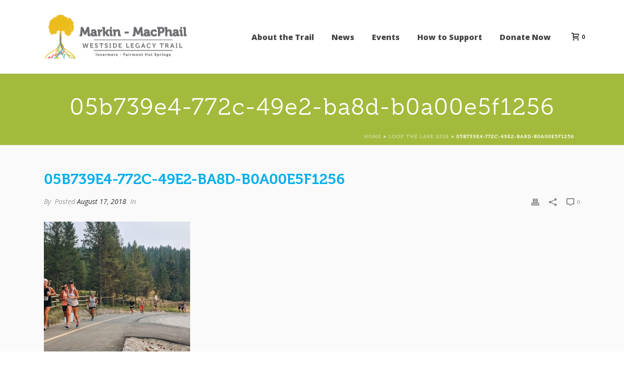

--- FILE ---
content_type: text/html; charset=UTF-8
request_url: https://ourtrail.org/2018/08/17/loop-lake-2018/05b739e4-772c-49e2-ba8d-b0a00e5f1256/
body_size: 22739
content:
<!DOCTYPE html>
<html lang="en-US" >
<head>
		<meta charset="UTF-8" /><meta name="viewport" content="width=device-width, initial-scale=1.0, minimum-scale=1.0, maximum-scale=1.0, user-scalable=0" /><meta http-equiv="X-UA-Compatible" content="IE=edge,chrome=1" /><meta name="format-detection" content="telephone=no"><script type="text/javascript">var ajaxurl = "https://ourtrail.org/wp-admin/admin-ajax.php";</script><meta name='robots' content='index, follow, max-image-preview:large, max-snippet:-1, max-video-preview:-1' />
<script>window._wca = window._wca || [];</script>

		<style id="critical-path-css" type="text/css">
			body,html{width:100%;height:100%;margin:0;padding:0}.page-preloader{top:0;left:0;z-index:999;position:fixed;height:100%;width:100%;text-align:center}.preloader-preview-area{-webkit-animation-delay:-.2s;animation-delay:-.2s;top:50%;-webkit-transform:translateY(100%);-ms-transform:translateY(100%);transform:translateY(100%);margin-top:10px;max-height:calc(50% - 20px);opacity:1;width:100%;text-align:center;position:absolute}.preloader-logo{max-width:90%;top:50%;-webkit-transform:translateY(-100%);-ms-transform:translateY(-100%);transform:translateY(-100%);margin:-10px auto 0 auto;max-height:calc(50% - 20px);opacity:1;position:relative}.ball-pulse>div{width:15px;height:15px;border-radius:100%;margin:2px;-webkit-animation-fill-mode:both;animation-fill-mode:both;display:inline-block;-webkit-animation:ball-pulse .75s infinite cubic-bezier(.2,.68,.18,1.08);animation:ball-pulse .75s infinite cubic-bezier(.2,.68,.18,1.08)}.ball-pulse>div:nth-child(1){-webkit-animation-delay:-.36s;animation-delay:-.36s}.ball-pulse>div:nth-child(2){-webkit-animation-delay:-.24s;animation-delay:-.24s}.ball-pulse>div:nth-child(3){-webkit-animation-delay:-.12s;animation-delay:-.12s}@-webkit-keyframes ball-pulse{0%{-webkit-transform:scale(1);transform:scale(1);opacity:1}45%{-webkit-transform:scale(.1);transform:scale(.1);opacity:.7}80%{-webkit-transform:scale(1);transform:scale(1);opacity:1}}@keyframes ball-pulse{0%{-webkit-transform:scale(1);transform:scale(1);opacity:1}45%{-webkit-transform:scale(.1);transform:scale(.1);opacity:.7}80%{-webkit-transform:scale(1);transform:scale(1);opacity:1}}.ball-clip-rotate-pulse{position:relative;-webkit-transform:translateY(-15px) translateX(-10px);-ms-transform:translateY(-15px) translateX(-10px);transform:translateY(-15px) translateX(-10px);display:inline-block}.ball-clip-rotate-pulse>div{-webkit-animation-fill-mode:both;animation-fill-mode:both;position:absolute;top:0;left:0;border-radius:100%}.ball-clip-rotate-pulse>div:first-child{height:36px;width:36px;top:7px;left:-7px;-webkit-animation:ball-clip-rotate-pulse-scale 1s 0s cubic-bezier(.09,.57,.49,.9) infinite;animation:ball-clip-rotate-pulse-scale 1s 0s cubic-bezier(.09,.57,.49,.9) infinite}.ball-clip-rotate-pulse>div:last-child{position:absolute;width:50px;height:50px;left:-16px;top:-2px;background:0 0;border:2px solid;-webkit-animation:ball-clip-rotate-pulse-rotate 1s 0s cubic-bezier(.09,.57,.49,.9) infinite;animation:ball-clip-rotate-pulse-rotate 1s 0s cubic-bezier(.09,.57,.49,.9) infinite;-webkit-animation-duration:1s;animation-duration:1s}@-webkit-keyframes ball-clip-rotate-pulse-rotate{0%{-webkit-transform:rotate(0) scale(1);transform:rotate(0) scale(1)}50%{-webkit-transform:rotate(180deg) scale(.6);transform:rotate(180deg) scale(.6)}100%{-webkit-transform:rotate(360deg) scale(1);transform:rotate(360deg) scale(1)}}@keyframes ball-clip-rotate-pulse-rotate{0%{-webkit-transform:rotate(0) scale(1);transform:rotate(0) scale(1)}50%{-webkit-transform:rotate(180deg) scale(.6);transform:rotate(180deg) scale(.6)}100%{-webkit-transform:rotate(360deg) scale(1);transform:rotate(360deg) scale(1)}}@-webkit-keyframes ball-clip-rotate-pulse-scale{30%{-webkit-transform:scale(.3);transform:scale(.3)}100%{-webkit-transform:scale(1);transform:scale(1)}}@keyframes ball-clip-rotate-pulse-scale{30%{-webkit-transform:scale(.3);transform:scale(.3)}100%{-webkit-transform:scale(1);transform:scale(1)}}@-webkit-keyframes square-spin{25%{-webkit-transform:perspective(100px) rotateX(180deg) rotateY(0);transform:perspective(100px) rotateX(180deg) rotateY(0)}50%{-webkit-transform:perspective(100px) rotateX(180deg) rotateY(180deg);transform:perspective(100px) rotateX(180deg) rotateY(180deg)}75%{-webkit-transform:perspective(100px) rotateX(0) rotateY(180deg);transform:perspective(100px) rotateX(0) rotateY(180deg)}100%{-webkit-transform:perspective(100px) rotateX(0) rotateY(0);transform:perspective(100px) rotateX(0) rotateY(0)}}@keyframes square-spin{25%{-webkit-transform:perspective(100px) rotateX(180deg) rotateY(0);transform:perspective(100px) rotateX(180deg) rotateY(0)}50%{-webkit-transform:perspective(100px) rotateX(180deg) rotateY(180deg);transform:perspective(100px) rotateX(180deg) rotateY(180deg)}75%{-webkit-transform:perspective(100px) rotateX(0) rotateY(180deg);transform:perspective(100px) rotateX(0) rotateY(180deg)}100%{-webkit-transform:perspective(100px) rotateX(0) rotateY(0);transform:perspective(100px) rotateX(0) rotateY(0)}}.square-spin{display:inline-block}.square-spin>div{-webkit-animation-fill-mode:both;animation-fill-mode:both;width:50px;height:50px;-webkit-animation:square-spin 3s 0s cubic-bezier(.09,.57,.49,.9) infinite;animation:square-spin 3s 0s cubic-bezier(.09,.57,.49,.9) infinite}.cube-transition{position:relative;-webkit-transform:translate(-25px,-25px);-ms-transform:translate(-25px,-25px);transform:translate(-25px,-25px);display:inline-block}.cube-transition>div{-webkit-animation-fill-mode:both;animation-fill-mode:both;width:15px;height:15px;position:absolute;top:-5px;left:-5px;-webkit-animation:cube-transition 1.6s 0s infinite ease-in-out;animation:cube-transition 1.6s 0s infinite ease-in-out}.cube-transition>div:last-child{-webkit-animation-delay:-.8s;animation-delay:-.8s}@-webkit-keyframes cube-transition{25%{-webkit-transform:translateX(50px) scale(.5) rotate(-90deg);transform:translateX(50px) scale(.5) rotate(-90deg)}50%{-webkit-transform:translate(50px,50px) rotate(-180deg);transform:translate(50px,50px) rotate(-180deg)}75%{-webkit-transform:translateY(50px) scale(.5) rotate(-270deg);transform:translateY(50px) scale(.5) rotate(-270deg)}100%{-webkit-transform:rotate(-360deg);transform:rotate(-360deg)}}@keyframes cube-transition{25%{-webkit-transform:translateX(50px) scale(.5) rotate(-90deg);transform:translateX(50px) scale(.5) rotate(-90deg)}50%{-webkit-transform:translate(50px,50px) rotate(-180deg);transform:translate(50px,50px) rotate(-180deg)}75%{-webkit-transform:translateY(50px) scale(.5) rotate(-270deg);transform:translateY(50px) scale(.5) rotate(-270deg)}100%{-webkit-transform:rotate(-360deg);transform:rotate(-360deg)}}.ball-scale>div{border-radius:100%;margin:2px;-webkit-animation-fill-mode:both;animation-fill-mode:both;display:inline-block;height:60px;width:60px;-webkit-animation:ball-scale 1s 0s ease-in-out infinite;animation:ball-scale 1s 0s ease-in-out infinite}@-webkit-keyframes ball-scale{0%{-webkit-transform:scale(0);transform:scale(0)}100%{-webkit-transform:scale(1);transform:scale(1);opacity:0}}@keyframes ball-scale{0%{-webkit-transform:scale(0);transform:scale(0)}100%{-webkit-transform:scale(1);transform:scale(1);opacity:0}}.line-scale>div{-webkit-animation-fill-mode:both;animation-fill-mode:both;display:inline-block;width:5px;height:50px;border-radius:2px;margin:2px}.line-scale>div:nth-child(1){-webkit-animation:line-scale 1s -.5s infinite cubic-bezier(.2,.68,.18,1.08);animation:line-scale 1s -.5s infinite cubic-bezier(.2,.68,.18,1.08)}.line-scale>div:nth-child(2){-webkit-animation:line-scale 1s -.4s infinite cubic-bezier(.2,.68,.18,1.08);animation:line-scale 1s -.4s infinite cubic-bezier(.2,.68,.18,1.08)}.line-scale>div:nth-child(3){-webkit-animation:line-scale 1s -.3s infinite cubic-bezier(.2,.68,.18,1.08);animation:line-scale 1s -.3s infinite cubic-bezier(.2,.68,.18,1.08)}.line-scale>div:nth-child(4){-webkit-animation:line-scale 1s -.2s infinite cubic-bezier(.2,.68,.18,1.08);animation:line-scale 1s -.2s infinite cubic-bezier(.2,.68,.18,1.08)}.line-scale>div:nth-child(5){-webkit-animation:line-scale 1s -.1s infinite cubic-bezier(.2,.68,.18,1.08);animation:line-scale 1s -.1s infinite cubic-bezier(.2,.68,.18,1.08)}@-webkit-keyframes line-scale{0%{-webkit-transform:scaley(1);transform:scaley(1)}50%{-webkit-transform:scaley(.4);transform:scaley(.4)}100%{-webkit-transform:scaley(1);transform:scaley(1)}}@keyframes line-scale{0%{-webkit-transform:scaley(1);transform:scaley(1)}50%{-webkit-transform:scaley(.4);transform:scaley(.4)}100%{-webkit-transform:scaley(1);transform:scaley(1)}}.ball-scale-multiple{position:relative;-webkit-transform:translateY(30px);-ms-transform:translateY(30px);transform:translateY(30px);display:inline-block}.ball-scale-multiple>div{border-radius:100%;-webkit-animation-fill-mode:both;animation-fill-mode:both;margin:2px;position:absolute;left:-30px;top:0;opacity:0;margin:0;width:50px;height:50px;-webkit-animation:ball-scale-multiple 1s 0s linear infinite;animation:ball-scale-multiple 1s 0s linear infinite}.ball-scale-multiple>div:nth-child(2){-webkit-animation-delay:-.2s;animation-delay:-.2s}.ball-scale-multiple>div:nth-child(3){-webkit-animation-delay:-.2s;animation-delay:-.2s}@-webkit-keyframes ball-scale-multiple{0%{-webkit-transform:scale(0);transform:scale(0);opacity:0}5%{opacity:1}100%{-webkit-transform:scale(1);transform:scale(1);opacity:0}}@keyframes ball-scale-multiple{0%{-webkit-transform:scale(0);transform:scale(0);opacity:0}5%{opacity:1}100%{-webkit-transform:scale(1);transform:scale(1);opacity:0}}.ball-pulse-sync{display:inline-block}.ball-pulse-sync>div{width:15px;height:15px;border-radius:100%;margin:2px;-webkit-animation-fill-mode:both;animation-fill-mode:both;display:inline-block}.ball-pulse-sync>div:nth-child(1){-webkit-animation:ball-pulse-sync .6s -.21s infinite ease-in-out;animation:ball-pulse-sync .6s -.21s infinite ease-in-out}.ball-pulse-sync>div:nth-child(2){-webkit-animation:ball-pulse-sync .6s -.14s infinite ease-in-out;animation:ball-pulse-sync .6s -.14s infinite ease-in-out}.ball-pulse-sync>div:nth-child(3){-webkit-animation:ball-pulse-sync .6s -70ms infinite ease-in-out;animation:ball-pulse-sync .6s -70ms infinite ease-in-out}@-webkit-keyframes ball-pulse-sync{33%{-webkit-transform:translateY(10px);transform:translateY(10px)}66%{-webkit-transform:translateY(-10px);transform:translateY(-10px)}100%{-webkit-transform:translateY(0);transform:translateY(0)}}@keyframes ball-pulse-sync{33%{-webkit-transform:translateY(10px);transform:translateY(10px)}66%{-webkit-transform:translateY(-10px);transform:translateY(-10px)}100%{-webkit-transform:translateY(0);transform:translateY(0)}}.transparent-circle{display:inline-block;border-top:.5em solid rgba(255,255,255,.2);border-right:.5em solid rgba(255,255,255,.2);border-bottom:.5em solid rgba(255,255,255,.2);border-left:.5em solid #fff;-webkit-transform:translateZ(0);transform:translateZ(0);-webkit-animation:transparent-circle 1.1s infinite linear;animation:transparent-circle 1.1s infinite linear;width:50px;height:50px;border-radius:50%}.transparent-circle:after{border-radius:50%;width:10em;height:10em}@-webkit-keyframes transparent-circle{0%{-webkit-transform:rotate(0);transform:rotate(0)}100%{-webkit-transform:rotate(360deg);transform:rotate(360deg)}}@keyframes transparent-circle{0%{-webkit-transform:rotate(0);transform:rotate(0)}100%{-webkit-transform:rotate(360deg);transform:rotate(360deg)}}.ball-spin-fade-loader{position:relative;top:-10px;left:-10px;display:inline-block}.ball-spin-fade-loader>div{width:15px;height:15px;border-radius:100%;margin:2px;-webkit-animation-fill-mode:both;animation-fill-mode:both;position:absolute;-webkit-animation:ball-spin-fade-loader 1s infinite linear;animation:ball-spin-fade-loader 1s infinite linear}.ball-spin-fade-loader>div:nth-child(1){top:25px;left:0;animation-delay:-.84s;-webkit-animation-delay:-.84s}.ball-spin-fade-loader>div:nth-child(2){top:17.05px;left:17.05px;animation-delay:-.72s;-webkit-animation-delay:-.72s}.ball-spin-fade-loader>div:nth-child(3){top:0;left:25px;animation-delay:-.6s;-webkit-animation-delay:-.6s}.ball-spin-fade-loader>div:nth-child(4){top:-17.05px;left:17.05px;animation-delay:-.48s;-webkit-animation-delay:-.48s}.ball-spin-fade-loader>div:nth-child(5){top:-25px;left:0;animation-delay:-.36s;-webkit-animation-delay:-.36s}.ball-spin-fade-loader>div:nth-child(6){top:-17.05px;left:-17.05px;animation-delay:-.24s;-webkit-animation-delay:-.24s}.ball-spin-fade-loader>div:nth-child(7){top:0;left:-25px;animation-delay:-.12s;-webkit-animation-delay:-.12s}.ball-spin-fade-loader>div:nth-child(8){top:17.05px;left:-17.05px;animation-delay:0s;-webkit-animation-delay:0s}@-webkit-keyframes ball-spin-fade-loader{50%{opacity:.3;-webkit-transform:scale(.4);transform:scale(.4)}100%{opacity:1;-webkit-transform:scale(1);transform:scale(1)}}@keyframes ball-spin-fade-loader{50%{opacity:.3;-webkit-transform:scale(.4);transform:scale(.4)}100%{opacity:1;-webkit-transform:scale(1);transform:scale(1)}}		</style>

		
	<!-- This site is optimized with the Yoast SEO plugin v23.3 - https://yoast.com/wordpress/plugins/seo/ -->
	<title>05b739e4-772c-49e2-ba8d-b0a00e5f1256 - Westside Legacy Trail</title>
	<link rel="canonical" href="https://ourtrail.org/2018/08/17/loop-lake-2018/05b739e4-772c-49e2-ba8d-b0a00e5f1256/" />
	<meta property="og:locale" content="en_US" />
	<meta property="og:type" content="article" />
	<meta property="og:title" content="05b739e4-772c-49e2-ba8d-b0a00e5f1256 - Westside Legacy Trail" />
	<meta property="og:url" content="https://ourtrail.org/2018/08/17/loop-lake-2018/05b739e4-772c-49e2-ba8d-b0a00e5f1256/" />
	<meta property="og:site_name" content="Westside Legacy Trail" />
	<meta property="og:image" content="https://ourtrail.org/2018/08/17/loop-lake-2018/05b739e4-772c-49e2-ba8d-b0a00e5f1256" />
	<meta property="og:image:width" content="960" />
	<meta property="og:image:height" content="719" />
	<meta property="og:image:type" content="image/jpeg" />
	<meta name="twitter:card" content="summary_large_image" />
	<script type="application/ld+json" class="yoast-schema-graph">{"@context":"https://schema.org","@graph":[{"@type":"WebPage","@id":"https://ourtrail.org/2018/08/17/loop-lake-2018/05b739e4-772c-49e2-ba8d-b0a00e5f1256/","url":"https://ourtrail.org/2018/08/17/loop-lake-2018/05b739e4-772c-49e2-ba8d-b0a00e5f1256/","name":"05b739e4-772c-49e2-ba8d-b0a00e5f1256 - Westside Legacy Trail","isPartOf":{"@id":"https://ourtrail.org/#website"},"primaryImageOfPage":{"@id":"https://ourtrail.org/2018/08/17/loop-lake-2018/05b739e4-772c-49e2-ba8d-b0a00e5f1256/#primaryimage"},"image":{"@id":"https://ourtrail.org/2018/08/17/loop-lake-2018/05b739e4-772c-49e2-ba8d-b0a00e5f1256/#primaryimage"},"thumbnailUrl":"https://ourtrail.org/wp-content/uploads/2018/08/05b739e4-772c-49e2-ba8d-b0a00e5f1256.jpg","datePublished":"2018-08-17T15:18:56+00:00","dateModified":"2018-08-17T15:18:56+00:00","breadcrumb":{"@id":"https://ourtrail.org/2018/08/17/loop-lake-2018/05b739e4-772c-49e2-ba8d-b0a00e5f1256/#breadcrumb"},"inLanguage":"en-US","potentialAction":[{"@type":"ReadAction","target":["https://ourtrail.org/2018/08/17/loop-lake-2018/05b739e4-772c-49e2-ba8d-b0a00e5f1256/"]}]},{"@type":"ImageObject","inLanguage":"en-US","@id":"https://ourtrail.org/2018/08/17/loop-lake-2018/05b739e4-772c-49e2-ba8d-b0a00e5f1256/#primaryimage","url":"https://ourtrail.org/wp-content/uploads/2018/08/05b739e4-772c-49e2-ba8d-b0a00e5f1256.jpg","contentUrl":"https://ourtrail.org/wp-content/uploads/2018/08/05b739e4-772c-49e2-ba8d-b0a00e5f1256.jpg","width":960,"height":719},{"@type":"BreadcrumbList","@id":"https://ourtrail.org/2018/08/17/loop-lake-2018/05b739e4-772c-49e2-ba8d-b0a00e5f1256/#breadcrumb","itemListElement":[{"@type":"ListItem","position":1,"name":"Home","item":"https://ourtrail.org/"},{"@type":"ListItem","position":2,"name":"Loop the Lake 2018","item":"https://ourtrail.org/2018/08/17/loop-lake-2018/"},{"@type":"ListItem","position":3,"name":"05b739e4-772c-49e2-ba8d-b0a00e5f1256"}]},{"@type":"WebSite","@id":"https://ourtrail.org/#website","url":"https://ourtrail.org/","name":"Westside Legacy Trail","description":"Connecting Our Communities","potentialAction":[{"@type":"SearchAction","target":{"@type":"EntryPoint","urlTemplate":"https://ourtrail.org/?s={search_term_string}"},"query-input":"required name=search_term_string"}],"inLanguage":"en-US"}]}</script>
	<!-- / Yoast SEO plugin. -->


<link rel='dns-prefetch' href='//stats.wp.com' />
<link rel="alternate" type="application/rss+xml" title="Westside Legacy Trail &raquo; Feed" href="https://ourtrail.org/feed/" />
<link rel="alternate" type="application/rss+xml" title="Westside Legacy Trail &raquo; Comments Feed" href="https://ourtrail.org/comments/feed/" />

<link rel="shortcut icon" href="http://ourtrail.org/wp-content/uploads/2018/08/trail-logo-on-white-01-1.png"  />
<link rel="apple-touch-icon-precomposed" href="http://ourtrail.org/wp-content/uploads/2018/08/trail-logo-on-white-01-1.png">
<link rel="apple-touch-icon-precomposed" sizes="114x114" href="http://ourtrail.org/wp-content/uploads/2018/08/trail-logo-on-white-01-1.png">
<link rel="apple-touch-icon-precomposed" sizes="72x72" href="http://ourtrail.org/wp-content/uploads/2018/08/trail-logo-on-white-01-1.png">
<link rel="apple-touch-icon-precomposed" sizes="144x144" href="http://ourtrail.org/wp-content/uploads/2018/08/trail-logo-on-white-01-1.png">
<script type="text/javascript">window.abb = {};php = {};window.PHP = {};PHP.ajax = "https://ourtrail.org/wp-admin/admin-ajax.php";PHP.wp_p_id = "1897";var mk_header_parallax, mk_banner_parallax, mk_page_parallax, mk_footer_parallax, mk_body_parallax;var mk_images_dir = "https://ourtrail.org/wp-content/themes/jupiter/assets/images",mk_theme_js_path = "https://ourtrail.org/wp-content/themes/jupiter/assets/js",mk_theme_dir = "https://ourtrail.org/wp-content/themes/jupiter",mk_captcha_placeholder = "Enter Captcha",mk_captcha_invalid_txt = "Invalid. Try again.",mk_captcha_correct_txt = "Captcha correct.",mk_responsive_nav_width = 1140,mk_vertical_header_back = "Back",mk_vertical_header_anim = "1",mk_check_rtl = true,mk_grid_width = 1140,mk_ajax_search_option = "disable",mk_preloader_bg_color = "#fff",mk_accent_color = "#00aeef",mk_go_to_top =  "true",mk_smooth_scroll =  "true",mk_show_background_video =  "true",mk_preloader_bar_color = "#00aeef",mk_preloader_logo = "";var mk_header_parallax = false,mk_banner_parallax = false,mk_footer_parallax = false,mk_body_parallax = false,mk_no_more_posts = "No More Posts",mk_typekit_id   = "jmx5cww",mk_google_fonts = ["Open Sans:100italic,200italic,300italic,400italic,500italic,600italic,700italic,800italic,900italic,100,200,300,400,500,600,700,800,900"],mk_global_lazyload = true;</script>		<!-- This site uses the Google Analytics by MonsterInsights plugin v9.0.1 - Using Analytics tracking - https://www.monsterinsights.com/ -->
		<!-- Note: MonsterInsights is not currently configured on this site. The site owner needs to authenticate with Google Analytics in the MonsterInsights settings panel. -->
					<!-- No tracking code set -->
				<!-- / Google Analytics by MonsterInsights -->
		<link rel='stylesheet' id='layerslider-css' href='https://ourtrail.org/wp-content/plugins/LayerSlider/assets/static/layerslider/css/layerslider.css?ver=7.11.1' type='text/css' media='all' />
<link rel='stylesheet' id='wp-block-library-css' href='https://ourtrail.org/wp-includes/css/dist/block-library/style.min.css?ver=4800de9ac82199b72082ab33d460c4e0' type='text/css' media='all' />
<style id='wp-block-library-theme-inline-css' type='text/css'>
.wp-block-audio :where(figcaption){color:#555;font-size:13px;text-align:center}.is-dark-theme .wp-block-audio :where(figcaption){color:#ffffffa6}.wp-block-audio{margin:0 0 1em}.wp-block-code{border:1px solid #ccc;border-radius:4px;font-family:Menlo,Consolas,monaco,monospace;padding:.8em 1em}.wp-block-embed :where(figcaption){color:#555;font-size:13px;text-align:center}.is-dark-theme .wp-block-embed :where(figcaption){color:#ffffffa6}.wp-block-embed{margin:0 0 1em}.blocks-gallery-caption{color:#555;font-size:13px;text-align:center}.is-dark-theme .blocks-gallery-caption{color:#ffffffa6}:root :where(.wp-block-image figcaption){color:#555;font-size:13px;text-align:center}.is-dark-theme :root :where(.wp-block-image figcaption){color:#ffffffa6}.wp-block-image{margin:0 0 1em}.wp-block-pullquote{border-bottom:4px solid;border-top:4px solid;color:currentColor;margin-bottom:1.75em}.wp-block-pullquote cite,.wp-block-pullquote footer,.wp-block-pullquote__citation{color:currentColor;font-size:.8125em;font-style:normal;text-transform:uppercase}.wp-block-quote{border-left:.25em solid;margin:0 0 1.75em;padding-left:1em}.wp-block-quote cite,.wp-block-quote footer{color:currentColor;font-size:.8125em;font-style:normal;position:relative}.wp-block-quote.has-text-align-right{border-left:none;border-right:.25em solid;padding-left:0;padding-right:1em}.wp-block-quote.has-text-align-center{border:none;padding-left:0}.wp-block-quote.is-large,.wp-block-quote.is-style-large,.wp-block-quote.is-style-plain{border:none}.wp-block-search .wp-block-search__label{font-weight:700}.wp-block-search__button{border:1px solid #ccc;padding:.375em .625em}:where(.wp-block-group.has-background){padding:1.25em 2.375em}.wp-block-separator.has-css-opacity{opacity:.4}.wp-block-separator{border:none;border-bottom:2px solid;margin-left:auto;margin-right:auto}.wp-block-separator.has-alpha-channel-opacity{opacity:1}.wp-block-separator:not(.is-style-wide):not(.is-style-dots){width:100px}.wp-block-separator.has-background:not(.is-style-dots){border-bottom:none;height:1px}.wp-block-separator.has-background:not(.is-style-wide):not(.is-style-dots){height:2px}.wp-block-table{margin:0 0 1em}.wp-block-table td,.wp-block-table th{word-break:normal}.wp-block-table :where(figcaption){color:#555;font-size:13px;text-align:center}.is-dark-theme .wp-block-table :where(figcaption){color:#ffffffa6}.wp-block-video :where(figcaption){color:#555;font-size:13px;text-align:center}.is-dark-theme .wp-block-video :where(figcaption){color:#ffffffa6}.wp-block-video{margin:0 0 1em}:root :where(.wp-block-template-part.has-background){margin-bottom:0;margin-top:0;padding:1.25em 2.375em}
</style>
<link rel='stylesheet' id='mediaelement-css' href='https://ourtrail.org/wp-includes/js/mediaelement/mediaelementplayer-legacy.min.css?ver=4.2.17' type='text/css' media='all' />
<link rel='stylesheet' id='wp-mediaelement-css' href='https://ourtrail.org/wp-includes/js/mediaelement/wp-mediaelement.min.css?ver=4800de9ac82199b72082ab33d460c4e0' type='text/css' media='all' />
<style id='jetpack-sharing-buttons-style-inline-css' type='text/css'>
.jetpack-sharing-buttons__services-list{display:flex;flex-direction:row;flex-wrap:wrap;gap:0;list-style-type:none;margin:5px;padding:0}.jetpack-sharing-buttons__services-list.has-small-icon-size{font-size:12px}.jetpack-sharing-buttons__services-list.has-normal-icon-size{font-size:16px}.jetpack-sharing-buttons__services-list.has-large-icon-size{font-size:24px}.jetpack-sharing-buttons__services-list.has-huge-icon-size{font-size:36px}@media print{.jetpack-sharing-buttons__services-list{display:none!important}}.editor-styles-wrapper .wp-block-jetpack-sharing-buttons{gap:0;padding-inline-start:0}ul.jetpack-sharing-buttons__services-list.has-background{padding:1.25em 2.375em}
</style>
<style id='classic-theme-styles-inline-css' type='text/css'>
/*! This file is auto-generated */
.wp-block-button__link{color:#fff;background-color:#32373c;border-radius:9999px;box-shadow:none;text-decoration:none;padding:calc(.667em + 2px) calc(1.333em + 2px);font-size:1.125em}.wp-block-file__button{background:#32373c;color:#fff;text-decoration:none}
</style>
<style id='global-styles-inline-css' type='text/css'>
:root{--wp--preset--aspect-ratio--square: 1;--wp--preset--aspect-ratio--4-3: 4/3;--wp--preset--aspect-ratio--3-4: 3/4;--wp--preset--aspect-ratio--3-2: 3/2;--wp--preset--aspect-ratio--2-3: 2/3;--wp--preset--aspect-ratio--16-9: 16/9;--wp--preset--aspect-ratio--9-16: 9/16;--wp--preset--color--black: #000000;--wp--preset--color--cyan-bluish-gray: #abb8c3;--wp--preset--color--white: #ffffff;--wp--preset--color--pale-pink: #f78da7;--wp--preset--color--vivid-red: #cf2e2e;--wp--preset--color--luminous-vivid-orange: #ff6900;--wp--preset--color--luminous-vivid-amber: #fcb900;--wp--preset--color--light-green-cyan: #7bdcb5;--wp--preset--color--vivid-green-cyan: #00d084;--wp--preset--color--pale-cyan-blue: #8ed1fc;--wp--preset--color--vivid-cyan-blue: #0693e3;--wp--preset--color--vivid-purple: #9b51e0;--wp--preset--gradient--vivid-cyan-blue-to-vivid-purple: linear-gradient(135deg,rgba(6,147,227,1) 0%,rgb(155,81,224) 100%);--wp--preset--gradient--light-green-cyan-to-vivid-green-cyan: linear-gradient(135deg,rgb(122,220,180) 0%,rgb(0,208,130) 100%);--wp--preset--gradient--luminous-vivid-amber-to-luminous-vivid-orange: linear-gradient(135deg,rgba(252,185,0,1) 0%,rgba(255,105,0,1) 100%);--wp--preset--gradient--luminous-vivid-orange-to-vivid-red: linear-gradient(135deg,rgba(255,105,0,1) 0%,rgb(207,46,46) 100%);--wp--preset--gradient--very-light-gray-to-cyan-bluish-gray: linear-gradient(135deg,rgb(238,238,238) 0%,rgb(169,184,195) 100%);--wp--preset--gradient--cool-to-warm-spectrum: linear-gradient(135deg,rgb(74,234,220) 0%,rgb(151,120,209) 20%,rgb(207,42,186) 40%,rgb(238,44,130) 60%,rgb(251,105,98) 80%,rgb(254,248,76) 100%);--wp--preset--gradient--blush-light-purple: linear-gradient(135deg,rgb(255,206,236) 0%,rgb(152,150,240) 100%);--wp--preset--gradient--blush-bordeaux: linear-gradient(135deg,rgb(254,205,165) 0%,rgb(254,45,45) 50%,rgb(107,0,62) 100%);--wp--preset--gradient--luminous-dusk: linear-gradient(135deg,rgb(255,203,112) 0%,rgb(199,81,192) 50%,rgb(65,88,208) 100%);--wp--preset--gradient--pale-ocean: linear-gradient(135deg,rgb(255,245,203) 0%,rgb(182,227,212) 50%,rgb(51,167,181) 100%);--wp--preset--gradient--electric-grass: linear-gradient(135deg,rgb(202,248,128) 0%,rgb(113,206,126) 100%);--wp--preset--gradient--midnight: linear-gradient(135deg,rgb(2,3,129) 0%,rgb(40,116,252) 100%);--wp--preset--font-size--small: 13px;--wp--preset--font-size--medium: 20px;--wp--preset--font-size--large: 36px;--wp--preset--font-size--x-large: 42px;--wp--preset--font-family--inter: "Inter", sans-serif;--wp--preset--font-family--cardo: Cardo;--wp--preset--spacing--20: 0.44rem;--wp--preset--spacing--30: 0.67rem;--wp--preset--spacing--40: 1rem;--wp--preset--spacing--50: 1.5rem;--wp--preset--spacing--60: 2.25rem;--wp--preset--spacing--70: 3.38rem;--wp--preset--spacing--80: 5.06rem;--wp--preset--shadow--natural: 6px 6px 9px rgba(0, 0, 0, 0.2);--wp--preset--shadow--deep: 12px 12px 50px rgba(0, 0, 0, 0.4);--wp--preset--shadow--sharp: 6px 6px 0px rgba(0, 0, 0, 0.2);--wp--preset--shadow--outlined: 6px 6px 0px -3px rgba(255, 255, 255, 1), 6px 6px rgba(0, 0, 0, 1);--wp--preset--shadow--crisp: 6px 6px 0px rgba(0, 0, 0, 1);}:where(.is-layout-flex){gap: 0.5em;}:where(.is-layout-grid){gap: 0.5em;}body .is-layout-flex{display: flex;}.is-layout-flex{flex-wrap: wrap;align-items: center;}.is-layout-flex > :is(*, div){margin: 0;}body .is-layout-grid{display: grid;}.is-layout-grid > :is(*, div){margin: 0;}:where(.wp-block-columns.is-layout-flex){gap: 2em;}:where(.wp-block-columns.is-layout-grid){gap: 2em;}:where(.wp-block-post-template.is-layout-flex){gap: 1.25em;}:where(.wp-block-post-template.is-layout-grid){gap: 1.25em;}.has-black-color{color: var(--wp--preset--color--black) !important;}.has-cyan-bluish-gray-color{color: var(--wp--preset--color--cyan-bluish-gray) !important;}.has-white-color{color: var(--wp--preset--color--white) !important;}.has-pale-pink-color{color: var(--wp--preset--color--pale-pink) !important;}.has-vivid-red-color{color: var(--wp--preset--color--vivid-red) !important;}.has-luminous-vivid-orange-color{color: var(--wp--preset--color--luminous-vivid-orange) !important;}.has-luminous-vivid-amber-color{color: var(--wp--preset--color--luminous-vivid-amber) !important;}.has-light-green-cyan-color{color: var(--wp--preset--color--light-green-cyan) !important;}.has-vivid-green-cyan-color{color: var(--wp--preset--color--vivid-green-cyan) !important;}.has-pale-cyan-blue-color{color: var(--wp--preset--color--pale-cyan-blue) !important;}.has-vivid-cyan-blue-color{color: var(--wp--preset--color--vivid-cyan-blue) !important;}.has-vivid-purple-color{color: var(--wp--preset--color--vivid-purple) !important;}.has-black-background-color{background-color: var(--wp--preset--color--black) !important;}.has-cyan-bluish-gray-background-color{background-color: var(--wp--preset--color--cyan-bluish-gray) !important;}.has-white-background-color{background-color: var(--wp--preset--color--white) !important;}.has-pale-pink-background-color{background-color: var(--wp--preset--color--pale-pink) !important;}.has-vivid-red-background-color{background-color: var(--wp--preset--color--vivid-red) !important;}.has-luminous-vivid-orange-background-color{background-color: var(--wp--preset--color--luminous-vivid-orange) !important;}.has-luminous-vivid-amber-background-color{background-color: var(--wp--preset--color--luminous-vivid-amber) !important;}.has-light-green-cyan-background-color{background-color: var(--wp--preset--color--light-green-cyan) !important;}.has-vivid-green-cyan-background-color{background-color: var(--wp--preset--color--vivid-green-cyan) !important;}.has-pale-cyan-blue-background-color{background-color: var(--wp--preset--color--pale-cyan-blue) !important;}.has-vivid-cyan-blue-background-color{background-color: var(--wp--preset--color--vivid-cyan-blue) !important;}.has-vivid-purple-background-color{background-color: var(--wp--preset--color--vivid-purple) !important;}.has-black-border-color{border-color: var(--wp--preset--color--black) !important;}.has-cyan-bluish-gray-border-color{border-color: var(--wp--preset--color--cyan-bluish-gray) !important;}.has-white-border-color{border-color: var(--wp--preset--color--white) !important;}.has-pale-pink-border-color{border-color: var(--wp--preset--color--pale-pink) !important;}.has-vivid-red-border-color{border-color: var(--wp--preset--color--vivid-red) !important;}.has-luminous-vivid-orange-border-color{border-color: var(--wp--preset--color--luminous-vivid-orange) !important;}.has-luminous-vivid-amber-border-color{border-color: var(--wp--preset--color--luminous-vivid-amber) !important;}.has-light-green-cyan-border-color{border-color: var(--wp--preset--color--light-green-cyan) !important;}.has-vivid-green-cyan-border-color{border-color: var(--wp--preset--color--vivid-green-cyan) !important;}.has-pale-cyan-blue-border-color{border-color: var(--wp--preset--color--pale-cyan-blue) !important;}.has-vivid-cyan-blue-border-color{border-color: var(--wp--preset--color--vivid-cyan-blue) !important;}.has-vivid-purple-border-color{border-color: var(--wp--preset--color--vivid-purple) !important;}.has-vivid-cyan-blue-to-vivid-purple-gradient-background{background: var(--wp--preset--gradient--vivid-cyan-blue-to-vivid-purple) !important;}.has-light-green-cyan-to-vivid-green-cyan-gradient-background{background: var(--wp--preset--gradient--light-green-cyan-to-vivid-green-cyan) !important;}.has-luminous-vivid-amber-to-luminous-vivid-orange-gradient-background{background: var(--wp--preset--gradient--luminous-vivid-amber-to-luminous-vivid-orange) !important;}.has-luminous-vivid-orange-to-vivid-red-gradient-background{background: var(--wp--preset--gradient--luminous-vivid-orange-to-vivid-red) !important;}.has-very-light-gray-to-cyan-bluish-gray-gradient-background{background: var(--wp--preset--gradient--very-light-gray-to-cyan-bluish-gray) !important;}.has-cool-to-warm-spectrum-gradient-background{background: var(--wp--preset--gradient--cool-to-warm-spectrum) !important;}.has-blush-light-purple-gradient-background{background: var(--wp--preset--gradient--blush-light-purple) !important;}.has-blush-bordeaux-gradient-background{background: var(--wp--preset--gradient--blush-bordeaux) !important;}.has-luminous-dusk-gradient-background{background: var(--wp--preset--gradient--luminous-dusk) !important;}.has-pale-ocean-gradient-background{background: var(--wp--preset--gradient--pale-ocean) !important;}.has-electric-grass-gradient-background{background: var(--wp--preset--gradient--electric-grass) !important;}.has-midnight-gradient-background{background: var(--wp--preset--gradient--midnight) !important;}.has-small-font-size{font-size: var(--wp--preset--font-size--small) !important;}.has-medium-font-size{font-size: var(--wp--preset--font-size--medium) !important;}.has-large-font-size{font-size: var(--wp--preset--font-size--large) !important;}.has-x-large-font-size{font-size: var(--wp--preset--font-size--x-large) !important;}
:where(.wp-block-post-template.is-layout-flex){gap: 1.25em;}:where(.wp-block-post-template.is-layout-grid){gap: 1.25em;}
:where(.wp-block-columns.is-layout-flex){gap: 2em;}:where(.wp-block-columns.is-layout-grid){gap: 2em;}
:root :where(.wp-block-pullquote){font-size: 1.5em;line-height: 1.6;}
</style>
<link rel='stylesheet' id='woocommerce-layout-css' href='https://ourtrail.org/wp-content/plugins/woocommerce/assets/css/woocommerce-layout.css?ver=9.2.1' type='text/css' media='all' />
<style id='woocommerce-layout-inline-css' type='text/css'>

	.infinite-scroll .woocommerce-pagination {
		display: none;
	}
</style>
<link rel='stylesheet' id='woocommerce-smallscreen-css' href='https://ourtrail.org/wp-content/plugins/woocommerce/assets/css/woocommerce-smallscreen.css?ver=9.2.1' type='text/css' media='only screen and (max-width: 768px)' />
<link rel='stylesheet' id='woocommerce-general-css' href='https://ourtrail.org/wp-content/plugins/woocommerce/assets/css/woocommerce.css?ver=9.2.1' type='text/css' media='all' />
<style id='woocommerce-inline-inline-css' type='text/css'>
.woocommerce form .form-row .required { visibility: visible; }
</style>
<link rel='stylesheet' id='theme-styles-css' href='https://ourtrail.org/wp-content/themes/jupiter/assets/stylesheet/min/full-styles.6.12.1.css?ver=1718124455' type='text/css' media='all' />
<style id='theme-styles-inline-css' type='text/css'>

			#wpadminbar {
				-webkit-backface-visibility: hidden;
				backface-visibility: hidden;
				-webkit-perspective: 1000;
				-ms-perspective: 1000;
				perspective: 1000;
				-webkit-transform: translateZ(0px);
				-ms-transform: translateZ(0px);
				transform: translateZ(0px);
			}
			@media screen and (max-width: 600px) {
				#wpadminbar {
					position: fixed !important;
				}
			}
		
body { background-color:#fff; } .hb-custom-header #mk-page-introduce, .mk-header { background-color:#a3bb3d;background-size:cover;-webkit-background-size:cover;-moz-background-size:cover; } .hb-custom-header > div, .mk-header-bg { background-color:#fff; } .mk-classic-nav-bg { background-color:#fff; } .master-holder-bg { background-color:#fafafa; } #mk-footer { background-color:#3d4045; } #mk-boxed-layout { -webkit-box-shadow:0 0 px rgba(0, 0, 0, ); -moz-box-shadow:0 0 px rgba(0, 0, 0, ); box-shadow:0 0 px rgba(0, 0, 0, ); } .mk-news-tab .mk-tabs-tabs .is-active a, .mk-fancy-title.pattern-style span, .mk-fancy-title.pattern-style.color-gradient span:after, .page-bg-color { background-color:#fafafa; } .page-title { font-size:48px; color:#ffffff; text-transform:none; font-weight:400; letter-spacing:2px; } .page-subtitle { font-size:14px; line-height:100%; color:#ffffff; font-size:14px; text-transform:none; } .mk-header { border-bottom:1px solid #ededed; } .header-style-1 .mk-header-padding-wrapper, .header-style-2 .mk-header-padding-wrapper, .header-style-3 .mk-header-padding-wrapper { padding-top:151px; } .mk-process-steps[max-width~="950px"] ul::before { display:none !important; } .mk-process-steps[max-width~="950px"] li { margin-bottom:30px !important; width:100% !important; text-align:center; } .mk-event-countdown-ul[max-width~="750px"] li { width:90%; display:block; margin:0 auto 15px; } body { font-family:Open Sans } h1, h2, h3, h4, h5, h6, #mk-page-introduce { font-family:"museo",serif } @font-face { font-family:'star'; src:url('https://ourtrail.org/wp-content/themes/jupiter/assets/stylesheet/fonts/star/font.eot'); src:url('https://ourtrail.org/wp-content/themes/jupiter/assets/stylesheet/fonts/star/font.eot?#iefix') format('embedded-opentype'), url('https://ourtrail.org/wp-content/themes/jupiter/assets/stylesheet/fonts/star/font.woff') format('woff'), url('https://ourtrail.org/wp-content/themes/jupiter/assets/stylesheet/fonts/star/font.ttf') format('truetype'), url('https://ourtrail.org/wp-content/themes/jupiter/assets/stylesheet/fonts/star/font.svg#star') format('svg'); font-weight:normal; font-style:normal; } @font-face { font-family:'WooCommerce'; src:url('https://ourtrail.org/wp-content/themes/jupiter/assets/stylesheet/fonts/woocommerce/font.eot'); src:url('https://ourtrail.org/wp-content/themes/jupiter/assets/stylesheet/fonts/woocommerce/font.eot?#iefix') format('embedded-opentype'), url('https://ourtrail.org/wp-content/themes/jupiter/assets/stylesheet/fonts/woocommerce/font.woff') format('woff'), url('https://ourtrail.org/wp-content/themes/jupiter/assets/stylesheet/fonts/woocommerce/font.ttf') format('truetype'), url('https://ourtrail.org/wp-content/themes/jupiter/assets/stylesheet/fonts/woocommerce/font.svg#WooCommerce') format('svg'); font-weight:normal; font-style:normal; }#mk-page-introduce, h1.page-title, #mk-breadcrumbs { text-align:center; } .#mk-breadcrumbs .mk-breadcrumbs-inner { float:none; } .full-width-2 .page-section-content { padding:0px !important; } .wpb_content_element margin-bottom:0px; } ul.donor-list li { text-indent:-1.3rem !important; }
</style>
<link rel='stylesheet' id='mkhb-render-css' href='https://ourtrail.org/wp-content/themes/jupiter/header-builder/includes/assets/css/mkhb-render.css?ver=6.12.1' type='text/css' media='all' />
<link rel='stylesheet' id='mkhb-row-css' href='https://ourtrail.org/wp-content/themes/jupiter/header-builder/includes/assets/css/mkhb-row.css?ver=6.12.1' type='text/css' media='all' />
<link rel='stylesheet' id='mkhb-column-css' href='https://ourtrail.org/wp-content/themes/jupiter/header-builder/includes/assets/css/mkhb-column.css?ver=6.12.1' type='text/css' media='all' />
<link rel='stylesheet' id='mk-woocommerce-common-css' href='https://ourtrail.org/wp-content/themes/jupiter/assets/stylesheet/plugins/min/woocommerce-common.6.12.1.css?ver=1718124455' type='text/css' media='all' />
<link rel='stylesheet' id='mk-cz-woocommerce-css' href='https://ourtrail.org/wp-content/themes/jupiter/framework/admin/customizer/woocommerce/assets/css/woocommerce.6.12.1.css?ver=1718124455' type='text/css' media='all' />
<link rel='stylesheet' id='theme-options-css' href='https://ourtrail.org/wp-content/uploads/mk_assets/theme-options-production-1724264328.css?ver=1724264117' type='text/css' media='all' />
<link rel='stylesheet' id='jupiter-donut-shortcodes-css' href='https://ourtrail.org/wp-content/plugins/jupiter-donut/assets/css/shortcodes-styles.min.css?ver=1.6.1' type='text/css' media='all' />
<link rel='stylesheet' id='mk-style-css' href='https://ourtrail.org/wp-content/themes/ourtrail/style.css?ver=4800de9ac82199b72082ab33d460c4e0' type='text/css' media='all' />
<script type="text/javascript" data-noptimize='' data-no-minify='' src="https://ourtrail.org/wp-content/themes/jupiter/assets/js/plugins/wp-enqueue/min/webfontloader.js?ver=4800de9ac82199b72082ab33d460c4e0" id="mk-webfontloader-js"></script>
<script type="text/javascript" id="mk-webfontloader-js-after">
/* <![CDATA[ */
WebFontConfig = {
	timeout: 2000
}

if ( mk_typekit_id.length > 0 ) {
	WebFontConfig.typekit = {
		id: mk_typekit_id
	}
}

if ( mk_google_fonts.length > 0 ) {
	WebFontConfig.google = {
		families:  mk_google_fonts
	}
}

if ( (mk_google_fonts.length > 0 || mk_typekit_id.length > 0) && navigator.userAgent.indexOf("Speed Insights") == -1) {
	WebFont.load( WebFontConfig );
}
		
/* ]]> */
</script>
<script type="text/javascript" src="https://ourtrail.org/wp-includes/js/jquery/jquery.min.js?ver=3.7.1" id="jquery-core-js"></script>
<script type="text/javascript" src="https://ourtrail.org/wp-includes/js/jquery/jquery-migrate.min.js?ver=3.4.1" id="jquery-migrate-js"></script>
<script type="text/javascript" id="layerslider-utils-js-extra">
/* <![CDATA[ */
var LS_Meta = {"v":"7.11.1","fixGSAP":"1"};
/* ]]> */
</script>
<script type="text/javascript" src="https://ourtrail.org/wp-content/plugins/LayerSlider/assets/static/layerslider/js/layerslider.utils.js?ver=7.11.1" id="layerslider-utils-js"></script>
<script type="text/javascript" src="https://ourtrail.org/wp-content/plugins/LayerSlider/assets/static/layerslider/js/layerslider.kreaturamedia.jquery.js?ver=7.11.1" id="layerslider-js"></script>
<script type="text/javascript" src="https://ourtrail.org/wp-content/plugins/LayerSlider/assets/static/layerslider/js/layerslider.transitions.js?ver=7.11.1" id="layerslider-transitions-js"></script>
<script type="text/javascript" src="https://ourtrail.org/wp-content/plugins/woocommerce/assets/js/jquery-blockui/jquery.blockUI.min.js?ver=2.7.0-wc.9.2.1" id="jquery-blockui-js" data-wp-strategy="defer"></script>
<script type="text/javascript" id="wc-add-to-cart-js-extra">
/* <![CDATA[ */
var wc_add_to_cart_params = {"ajax_url":"\/wp-admin\/admin-ajax.php","wc_ajax_url":"\/?wc-ajax=%%endpoint%%","i18n_view_cart":"View cart","cart_url":"https:\/\/ourtrail.org\/cart\/","is_cart":"","cart_redirect_after_add":"no"};
/* ]]> */
</script>
<script type="text/javascript" src="https://ourtrail.org/wp-content/plugins/woocommerce/assets/js/frontend/add-to-cart.min.js?ver=9.2.1" id="wc-add-to-cart-js" data-wp-strategy="defer"></script>
<script type="text/javascript" src="https://ourtrail.org/wp-content/plugins/woocommerce/assets/js/js-cookie/js.cookie.min.js?ver=2.1.4-wc.9.2.1" id="js-cookie-js" defer="defer" data-wp-strategy="defer"></script>
<script type="text/javascript" id="woocommerce-js-extra">
/* <![CDATA[ */
var woocommerce_params = {"ajax_url":"\/wp-admin\/admin-ajax.php","wc_ajax_url":"\/?wc-ajax=%%endpoint%%"};
/* ]]> */
</script>
<script type="text/javascript" src="https://ourtrail.org/wp-content/plugins/woocommerce/assets/js/frontend/woocommerce.min.js?ver=9.2.1" id="woocommerce-js" defer="defer" data-wp-strategy="defer"></script>
<script type="text/javascript" src="https://ourtrail.org/wp-content/plugins/js_composer_theme/assets/js/vendors/woocommerce-add-to-cart.js?ver=7.7.2" id="vc_woocommerce-add-to-cart-js-js"></script>
<script type="text/javascript" src="https://stats.wp.com/s-202604.js" id="woocommerce-analytics-js" defer="defer" data-wp-strategy="defer"></script>
<script></script><meta name="generator" content="Powered by LayerSlider 7.11.1 - Build Heros, Sliders, and Popups. Create Animations and Beautiful, Rich Web Content as Easy as Never Before on WordPress." />
<!-- LayerSlider updates and docs at: https://layerslider.com -->
<link rel="https://api.w.org/" href="https://ourtrail.org/wp-json/" /><link rel="alternate" title="JSON" type="application/json" href="https://ourtrail.org/wp-json/wp/v2/media/1897" /><link rel="EditURI" type="application/rsd+xml" title="RSD" href="https://ourtrail.org/xmlrpc.php?rsd" />

<link rel='shortlink' href='https://ourtrail.org/?p=1897' />
<link rel="alternate" title="oEmbed (JSON)" type="application/json+oembed" href="https://ourtrail.org/wp-json/oembed/1.0/embed?url=https%3A%2F%2Fourtrail.org%2F2018%2F08%2F17%2Floop-lake-2018%2F05b739e4-772c-49e2-ba8d-b0a00e5f1256%2F" />
<link rel="alternate" title="oEmbed (XML)" type="text/xml+oembed" href="https://ourtrail.org/wp-json/oembed/1.0/embed?url=https%3A%2F%2Fourtrail.org%2F2018%2F08%2F17%2Floop-lake-2018%2F05b739e4-772c-49e2-ba8d-b0a00e5f1256%2F&#038;format=xml" />
<meta itemprop="author" content="epstudios" /><meta itemprop="datePublished" content="August 17, 2018" /><meta itemprop="dateModified" content="August 17, 2018" /><meta itemprop="publisher" content="Westside Legacy Trail" /><script> var isTest = false; </script>	<noscript><style>.woocommerce-product-gallery{ opacity: 1 !important; }</style></noscript>
	<meta name="generator" content="Powered by WPBakery Page Builder - drag and drop page builder for WordPress."/>
<style id='wp-fonts-local' type='text/css'>
@font-face{font-family:Inter;font-style:normal;font-weight:300 900;font-display:fallback;src:url('https://ourtrail.org/wp-content/plugins/woocommerce/assets/fonts/Inter-VariableFont_slnt,wght.woff2') format('woff2');font-stretch:normal;}
@font-face{font-family:Cardo;font-style:normal;font-weight:400;font-display:fallback;src:url('https://ourtrail.org/wp-content/plugins/woocommerce/assets/fonts/cardo_normal_400.woff2') format('woff2');}
</style>
<meta name="generator" content="OurTrail " /><noscript><style> .wpb_animate_when_almost_visible { opacity: 1; }</style></noscript>	</head>

<body class="attachment attachment-template-default single single-attachment postid-1897 attachmentid-1897 attachment-jpeg theme-jupiter woocommerce-no-js mk-customizer mk-sh-pl-hover-style-none wpb-js-composer js-comp-ver-7.7.2 vc_responsive" itemscope="itemscope" itemtype="https://schema.org/WebPage"  data-adminbar="">
	
	<!-- Target for scroll anchors to achieve native browser bahaviour + possible enhancements like smooth scrolling -->
	<div id="top-of-page"></div>

		<div id="mk-boxed-layout">

			<div id="mk-theme-container" >

				 
    <header data-height='150'
                data-sticky-height='55'
                data-responsive-height='150'
                data-transparent-skin=''
                data-header-style='1'
                data-sticky-style='fixed'
                data-sticky-offset='header' id="mk-header-1" class="mk-header header-style-1 header-align-left  toolbar-false menu-hover-5 sticky-style-fixed mk-background-stretch boxed-header " role="banner" itemscope="itemscope" itemtype="https://schema.org/WPHeader" >
                    <div class="mk-header-holder">
                                                <div class="mk-header-inner add-header-height">

                    <div class="mk-header-bg "></div>

                    
                                                <div class="mk-grid header-grid">
                    
                            <div class="mk-header-nav-container one-row-style menu-hover-style-5" role="navigation" itemscope="itemscope" itemtype="https://schema.org/SiteNavigationElement" >
                                <nav class="mk-main-navigation js-main-nav"><ul id="menu-main-nav" class="main-navigation-ul"><li id="menu-item-1908" class="menu-item menu-item-type-custom menu-item-object-custom menu-item-has-children no-mega-menu"><a class="menu-item-link js-smooth-scroll"  href="#">About the Trail</a>
<ul style="" class="sub-menu ">
	<li id="menu-item-2023" class="menu-item menu-item-type-post_type menu-item-object-page"><a class="menu-item-link js-smooth-scroll"  href="https://ourtrail.org/trail-usage/">Trail Usage Statistics</a></li>
	<li id="menu-item-1105" class="menu-item menu-item-type-post_type menu-item-object-page"><a class="menu-item-link js-smooth-scroll"  href="https://ourtrail.org/segments/">Tour the Trail</a></li>
	<li id="menu-item-2050" class="menu-item menu-item-type-post_type menu-item-object-page"><a class="menu-item-link js-smooth-scroll"  href="https://ourtrail.org/quick-facts/">Quick Facts</a></li>
	<li id="menu-item-1943" class="menu-item menu-item-type-post_type menu-item-object-page"><a class="menu-item-link js-smooth-scroll"  href="https://ourtrail.org/videos/">Videos</a></li>
	<li id="menu-item-1790" class="menu-item menu-item-type-post_type menu-item-object-page"><a class="menu-item-link js-smooth-scroll"  href="https://ourtrail.org/gallery/">Gallery</a></li>
</ul>
</li>
<li id="menu-item-1947" class="menu-item menu-item-type-post_type menu-item-object-page current_page_parent no-mega-menu"><a class="menu-item-link js-smooth-scroll"  href="https://ourtrail.org/posts/">News</a></li>
<li id="menu-item-2026" class="menu-item menu-item-type-post_type menu-item-object-page has-mega-menu"><a class="menu-item-link js-smooth-scroll"  href="https://ourtrail.org/events/">Events</a></li>
<li id="menu-item-2106" class="menu-item menu-item-type-post_type menu-item-object-page menu-item-has-children no-mega-menu"><a class="menu-item-link js-smooth-scroll"  href="https://ourtrail.org/how-to-support/">How to Support</a>
<ul style="" class="sub-menu ">
	<li id="menu-item-3094" class="menu-item menu-item-type-custom menu-item-object-custom"><a class="menu-item-link js-smooth-scroll"  href="https://www.greenways.ca/2021-greenways-summer-trail-challenge/">Summer Trail Challenge!</a></li>
	<li id="menu-item-2564" class="menu-item menu-item-type-custom menu-item-object-custom"><a class="menu-item-link js-smooth-scroll"  href="https://ourtrail.org/2019/08/29/the-last-spoke-700000-finish-it-campaign/">THE LAST SPOKE</a></li>
	<li id="menu-item-192" class="menu-item menu-item-type-post_type menu-item-object-page"><a class="menu-item-link js-smooth-scroll"  href="https://ourtrail.org/donation-levels/">Recognition Opportunities</a></li>
	<li id="menu-item-283" class="menu-item menu-item-type-post_type menu-item-object-page"><a class="menu-item-link js-smooth-scroll"  href="https://ourtrail.org/supporters/">Our Supporters</a></li>
	<li id="menu-item-3006" class="menu-item menu-item-type-post_type menu-item-object-page"><a class="menu-item-link js-smooth-scroll"  href="https://ourtrail.org/donor-list-review/">Donor List</a></li>
	<li id="menu-item-2155" class="menu-item menu-item-type-post_type menu-item-object-page"><a class="menu-item-link js-smooth-scroll"  href="https://ourtrail.org/our-volunteers/">Our Volunteers</a></li>
</ul>
</li>
<li id="menu-item-1912" class="menu-item menu-item-type-custom menu-item-object-custom has-mega-menu"><a class="menu-item-link js-smooth-scroll"  target="_blank" href="https://www.greenways.ca/donate">Donate Now</a></li>
</ul></nav>
<div class="shopping-cart-header add-header-height">
	
	<a class="mk-shoping-cart-link" href="https://ourtrail.org/cart/">
		<svg  class="mk-svg-icon" data-name="mk-moon-cart-2" data-cacheid="icon-6970dace67d0b" xmlns="http://www.w3.org/2000/svg" viewBox="0 0 512 512"><path d="M423.609 288c17.6 0 35.956-13.846 40.791-30.769l46.418-162.463c4.835-16.922-5.609-30.768-23.209-30.768h-327.609c0-35.346-28.654-64-64-64h-96v64h96v272c0 26.51 21.49 48 48 48h304c17.673 0 32-14.327 32-32s-14.327-32-32-32h-288v-32h263.609zm-263.609-160h289.403l-27.429 96h-261.974v-96zm32 344c0 22-18 40-40 40h-16c-22 0-40-18-40-40v-16c0-22 18-40 40-40h16c22 0 40 18 40 40v16zm288 0c0 22-18 40-40 40h-16c-22 0-40-18-40-40v-16c0-22 18-40 40-40h16c22 0 40 18 40 40v16z"/></svg>		<span class="mk-header-cart-count">0</span>
	</a>

	<div class="mk-shopping-cart-box">
		<div class="widget woocommerce widget_shopping_cart"><h2 class="widgettitle">Cart</h2><div class="widget_shopping_cart_content"></div></div>		<div class="clearboth"></div>
	</div>

</div>
                            </div>
                            
<div class="mk-nav-responsive-link">
    <div class="mk-css-icon-menu">
        <div class="mk-css-icon-menu-line-1"></div>
        <div class="mk-css-icon-menu-line-2"></div>
        <div class="mk-css-icon-menu-line-3"></div>
    </div>
</div>	<div class=" header-logo fit-logo-img add-header-height  ">
		<a href="https://ourtrail.org/" title="Westside Legacy Trail">

			<img class="mk-desktop-logo dark-logo "
				title="Connecting Our Communities"
				alt="Connecting Our Communities"
				src="https://ourtrail.org/wp-content/uploads/2018/10/westsidelegacytrail-logo-header.png" />

							<img class="mk-desktop-logo light-logo "
					title="Connecting Our Communities"
					alt="Connecting Our Communities"
					src="https://ourtrail.org/wp-content/uploads/2018/10/westsidelegacytrail-logo-header.png" />
			
			
					</a>
	</div>

                                            </div>
                    
                    <div class="mk-header-right">
                                            </div>

                </div>
                
<div class="mk-responsive-wrap">

	<nav class="menu-main-nav-container"><ul id="menu-main-nav-1" class="mk-responsive-nav"><li id="responsive-menu-item-1908" class="menu-item menu-item-type-custom menu-item-object-custom menu-item-has-children"><a class="menu-item-link js-smooth-scroll"  href="#">About the Trail</a><span class="mk-nav-arrow mk-nav-sub-closed"><svg  class="mk-svg-icon" data-name="mk-moon-arrow-down" data-cacheid="icon-6970dace689ba" style=" height:16px; width: 16px; "  xmlns="http://www.w3.org/2000/svg" viewBox="0 0 512 512"><path d="M512 192l-96-96-160 160-160-160-96 96 256 255.999z"/></svg></span>
<ul class="sub-menu ">
	<li id="responsive-menu-item-2023" class="menu-item menu-item-type-post_type menu-item-object-page"><a class="menu-item-link js-smooth-scroll"  href="https://ourtrail.org/trail-usage/">Trail Usage Statistics</a></li>
	<li id="responsive-menu-item-1105" class="menu-item menu-item-type-post_type menu-item-object-page"><a class="menu-item-link js-smooth-scroll"  href="https://ourtrail.org/segments/">Tour the Trail</a></li>
	<li id="responsive-menu-item-2050" class="menu-item menu-item-type-post_type menu-item-object-page"><a class="menu-item-link js-smooth-scroll"  href="https://ourtrail.org/quick-facts/">Quick Facts</a></li>
	<li id="responsive-menu-item-1943" class="menu-item menu-item-type-post_type menu-item-object-page"><a class="menu-item-link js-smooth-scroll"  href="https://ourtrail.org/videos/">Videos</a></li>
	<li id="responsive-menu-item-1790" class="menu-item menu-item-type-post_type menu-item-object-page"><a class="menu-item-link js-smooth-scroll"  href="https://ourtrail.org/gallery/">Gallery</a></li>
</ul>
</li>
<li id="responsive-menu-item-1947" class="menu-item menu-item-type-post_type menu-item-object-page current_page_parent"><a class="menu-item-link js-smooth-scroll"  href="https://ourtrail.org/posts/">News</a></li>
<li id="responsive-menu-item-2026" class="menu-item menu-item-type-post_type menu-item-object-page"><a class="menu-item-link js-smooth-scroll"  href="https://ourtrail.org/events/">Events</a></li>
<li id="responsive-menu-item-2106" class="menu-item menu-item-type-post_type menu-item-object-page menu-item-has-children"><a class="menu-item-link js-smooth-scroll"  href="https://ourtrail.org/how-to-support/">How to Support</a><span class="mk-nav-arrow mk-nav-sub-closed"><svg  class="mk-svg-icon" data-name="mk-moon-arrow-down" data-cacheid="icon-6970dace68d62" style=" height:16px; width: 16px; "  xmlns="http://www.w3.org/2000/svg" viewBox="0 0 512 512"><path d="M512 192l-96-96-160 160-160-160-96 96 256 255.999z"/></svg></span>
<ul class="sub-menu ">
	<li id="responsive-menu-item-3094" class="menu-item menu-item-type-custom menu-item-object-custom"><a class="menu-item-link js-smooth-scroll"  href="https://www.greenways.ca/2021-greenways-summer-trail-challenge/">Summer Trail Challenge!</a></li>
	<li id="responsive-menu-item-2564" class="menu-item menu-item-type-custom menu-item-object-custom"><a class="menu-item-link js-smooth-scroll"  href="https://ourtrail.org/2019/08/29/the-last-spoke-700000-finish-it-campaign/">THE LAST SPOKE</a></li>
	<li id="responsive-menu-item-192" class="menu-item menu-item-type-post_type menu-item-object-page"><a class="menu-item-link js-smooth-scroll"  href="https://ourtrail.org/donation-levels/">Recognition Opportunities</a></li>
	<li id="responsive-menu-item-283" class="menu-item menu-item-type-post_type menu-item-object-page"><a class="menu-item-link js-smooth-scroll"  href="https://ourtrail.org/supporters/">Our Supporters</a></li>
	<li id="responsive-menu-item-3006" class="menu-item menu-item-type-post_type menu-item-object-page"><a class="menu-item-link js-smooth-scroll"  href="https://ourtrail.org/donor-list-review/">Donor List</a></li>
	<li id="responsive-menu-item-2155" class="menu-item menu-item-type-post_type menu-item-object-page"><a class="menu-item-link js-smooth-scroll"  href="https://ourtrail.org/our-volunteers/">Our Volunteers</a></li>
</ul>
</li>
<li id="responsive-menu-item-1912" class="menu-item menu-item-type-custom menu-item-object-custom"><a class="menu-item-link js-smooth-scroll"  target="_blank" href="https://www.greenways.ca/donate">Donate Now</a></li>
</ul></nav>
		

</div>
        
            </div>
        
        <div class="mk-header-padding-wrapper"></div>
 
        <section id="mk-page-introduce" class="intro-left"><div class="mk-grid"><h1 class="page-title ">05b739e4-772c-49e2-ba8d-b0a00e5f1256</h1><div id="mk-breadcrumbs"><div class="mk-breadcrumbs-inner dark-skin"><span><span><a href="https://ourtrail.org/">Home</a></span> &raquo; <span><a href="https://ourtrail.org/2018/08/17/loop-lake-2018/">Loop the Lake 2018</a></span> &raquo; <span class="breadcrumb_last" aria-current="page">05b739e4-772c-49e2-ba8d-b0a00e5f1256</span></span></div></div><div class="clearboth"></div></div></section>        
    </header>

		<div id="theme-page" class="master-holder blog-post-type- blog-style- clearfix" itemscope="itemscope" itemtype="https://schema.org/Blog" >
			<div class="master-holder-bg-holder">
				<div id="theme-page-bg" class="master-holder-bg js-el"  ></div>
			</div>
			<div class="mk-main-wrapper-holder">
				<div id="mk-page-id-1897" class="theme-page-wrapper mk-main-wrapper mk-grid full-layout ">
					<div class="theme-content " itemprop="mainEntityOfPage">
							
	<article id="1897" class="mk-blog-single post-1897 attachment type-attachment status-inherit hentry" itemscope="itemscope" itemprop="blogPost" itemtype="http://schema.org/BlogPosting" >

					<h2 class="blog-single-title" itemprop="headline">05b739e4-772c-49e2-ba8d-b0a00e5f1256</h2>
	

<div class="blog-single-meta">
	<div class="mk-blog-author" itemtype="http://schema.org/Person" itemprop="author">By  </div>
		<time class="mk-post-date" datetime="2018-08-17"  itemprop="datePublished">
			&nbsp;Posted <a href="https://ourtrail.org/2018/08/">August 17, 2018</a>
		</time>
		<div class="mk-post-cat">&nbsp;In </div>
	<div class="mk-post-meta-structured-data" style="display:none;visibility:hidden;"><span itemprop="headline">05b739e4-772c-49e2-ba8d-b0a00e5f1256</span><span itemprop="datePublished">2018-08-17</span><span itemprop="dateModified">2018-08-17</span><span itemprop="publisher" itemscope itemtype="https://schema.org/Organization"><span itemprop="logo" itemscope itemtype="https://schema.org/ImageObject"><span itemprop="url">https://ourtrail.org/wp-content/uploads/2018/10/westsidelegacytrail-logo-header.png</span></span><span itemprop="name">Westside Legacy Trail</span></span><span itemprop="image" itemscope itemtype="https://schema.org/ImageObject"><span itemprop="contentUrl url">https://ourtrail.org/wp-content/uploads/2018/10/westsidelegacytrail-logo-header.png</span><span  itemprop="width">200px</span><span itemprop="height">200px</span></span></div></div>



<div class="single-social-section">
				<a href="https://ourtrail.org/2018/08/17/loop-lake-2018/05b739e4-772c-49e2-ba8d-b0a00e5f1256/#comments" class="blog-modern-comment"><svg  class="mk-svg-icon" data-name="mk-moon-bubble-9" data-cacheid="icon-6970dace6a5e2" style=" height:16px; width: 16px; "  xmlns="http://www.w3.org/2000/svg" viewBox="0 0 512 512"><path d="M464 0h-416c-26.4 0-48 21.6-48 48v320c0 26.4 21.6 48 48 48h109.714l82.286 96 82.286-96h141.714c26.4 0 48-21.6 48-48v-320c0-26.4-21.599-48-48-48zm-16 352h-139.149l-68.851 77.658-68.85-77.658h-107.15v-288h384v288z"/></svg><span> 0</span></a>
				<div class="blog-share-container">
			<div class="blog-single-share mk-toggle-trigger"><svg  class="mk-svg-icon" data-name="mk-moon-share-2" data-cacheid="icon-6970dace6a6e0" style=" height:16px; width: 16px; "  xmlns="http://www.w3.org/2000/svg" viewBox="0 0 512 512"><path d="M432 352c-22.58 0-42.96 9.369-57.506 24.415l-215.502-107.751c.657-4.126 1.008-8.353 1.008-12.664s-.351-8.538-1.008-12.663l215.502-107.751c14.546 15.045 34.926 24.414 57.506 24.414 44.183 0 80-35.817 80-80s-35.817-80-80-80-80 35.817-80 80c0 4.311.352 8.538 1.008 12.663l-215.502 107.752c-14.546-15.045-34.926-24.415-57.506-24.415-44.183 0-80 35.818-80 80 0 44.184 35.817 80 80 80 22.58 0 42.96-9.369 57.506-24.414l215.502 107.751c-.656 4.125-1.008 8.352-1.008 12.663 0 44.184 35.817 80 80 80s80-35.816 80-80c0-44.182-35.817-80-80-80z"/></svg></div>
			<ul class="single-share-box mk-box-to-trigger">
				<li><a class="facebook-share" data-title="05b739e4-772c-49e2-ba8d-b0a00e5f1256" data-url="https://ourtrail.org/2018/08/17/loop-lake-2018/05b739e4-772c-49e2-ba8d-b0a00e5f1256/" href="#"><svg  class="mk-svg-icon" data-name="mk-jupiter-icon-simple-facebook" data-cacheid="icon-6970dace6a7bd" style=" height:16px; width: 16px; "  xmlns="http://www.w3.org/2000/svg" viewBox="0 0 512 512"><path d="M192.191 92.743v60.485h-63.638v96.181h63.637v256.135h97.069v-256.135h84.168s6.674-51.322 9.885-96.508h-93.666v-42.921c0-8.807 11.565-20.661 23.01-20.661h71.791v-95.719h-83.57c-111.317 0-108.686 86.262-108.686 99.142z"/></svg></a></li>
				<li><a class="twitter-share" data-title="05b739e4-772c-49e2-ba8d-b0a00e5f1256" data-url="https://ourtrail.org/2018/08/17/loop-lake-2018/05b739e4-772c-49e2-ba8d-b0a00e5f1256/" href="#"><?xml version="1.0" encoding="utf-8"?>
<!-- Generator: Adobe Illustrator 28.1.0, SVG Export Plug-In . SVG Version: 6.00 Build 0)  -->
<svg  class="mk-svg-icon" data-name="mk-moon-twitter" data-cacheid="icon-6970dace6a945" style=" height:16px; width: px; "  version="1.1" id="Layer_1" xmlns="http://www.w3.org/2000/svg" xmlns:xlink="http://www.w3.org/1999/xlink" x="0px" y="0px"
	 viewBox="0 0 16 16" style="enable-background:new 0 0 16 16;" xml:space="preserve">
<path d="M12.2,1.5h2.2L9.6,7l5.7,7.5h-4.4L7.3,10l-4,4.5H1.1l5.2-5.9L0.8,1.5h4.5l3.1,4.2L12.2,1.5z M11.4,13.2h1.2L4.7,2.8H3.4
	L11.4,13.2z"/>
</svg>
</a></li>
				<li><a class="googleplus-share" data-title="05b739e4-772c-49e2-ba8d-b0a00e5f1256" data-url="https://ourtrail.org/2018/08/17/loop-lake-2018/05b739e4-772c-49e2-ba8d-b0a00e5f1256/" href="#"><svg  class="mk-svg-icon" data-name="mk-jupiter-icon-simple-googleplus" data-cacheid="icon-6970dace6aa17" style=" height:16px; width: 16px; "  xmlns="http://www.w3.org/2000/svg" viewBox="0 0 512 512"><path d="M416.146 153.104v-95.504h-32.146v95.504h-95.504v32.146h95.504v95.504h32.145v-95.504h95.504v-32.146h-95.504zm-128.75-95.504h-137.717c-61.745 0-119.869 48.332-119.869 102.524 0 55.364 42.105 100.843 104.909 100.843 4.385 0 8.613.296 12.772 0-4.074 7.794-6.982 16.803-6.982 25.925 0 12.17 5.192 22.583 12.545 31.46-5.303-.046-10.783.067-16.386.402-37.307 2.236-68.08 13.344-91.121 32.581-18.765 12.586-32.751 28.749-39.977 46.265-3.605 8.154-5.538 16.62-5.538 25.14l.018.82-.018.983c0 49.744 64.534 80.863 141.013 80.863 87.197 0 135.337-49.447 135.337-99.192l-.003-.363.003-.213-.019-1.478c-.007-.672-.012-1.346-.026-2.009-.012-.532-.029-1.058-.047-1.583-1.108-36.537-13.435-59.361-48.048-83.887-12.469-8.782-36.267-30.231-36.267-42.81 0-14.769 4.221-22.041 26.439-39.409 22.782-17.79 38.893-39.309 38.893-68.424 0-34.65-15.439-76.049-44.392-76.049h43.671l30.81-32.391zm-85.642 298.246c19.347 13.333 32.891 24.081 37.486 41.754v.001l.056.203c1.069 4.522 1.645 9.18 1.666 13.935-.325 37.181-26.35 66.116-100.199 66.116-52.713 0-90.82-31.053-91.028-68.414.005-.43.008-.863.025-1.292l.002-.051c.114-3.006.505-5.969 1.15-8.881.127-.54.241-1.082.388-1.617 1.008-3.942 2.502-7.774 4.399-11.478 18.146-21.163 45.655-33.045 82.107-35.377 28.12-1.799 53.515 2.818 63.95 5.101zm-47.105-107.993c-35.475-1.059-69.194-39.691-75.335-86.271-6.121-46.61 17.663-82.276 53.154-81.203 35.483 1.06 69.215 38.435 75.336 85.043 6.121 46.583-17.685 83.517-53.154 82.43z"/></svg></a></li>
				<li><a class="pinterest-share" data-image="" data-title="05b739e4-772c-49e2-ba8d-b0a00e5f1256" data-url="https://ourtrail.org/2018/08/17/loop-lake-2018/05b739e4-772c-49e2-ba8d-b0a00e5f1256/" href="#"><svg  class="mk-svg-icon" data-name="mk-jupiter-icon-simple-pinterest" data-cacheid="icon-6970dace6aad6" style=" height:16px; width: 16px; "  xmlns="http://www.w3.org/2000/svg" viewBox="0 0 512 512"><path d="M267.702-6.4c-135.514 0-203.839 100.197-203.839 183.724 0 50.583 18.579 95.597 58.402 112.372 6.536 2.749 12.381.091 14.279-7.361 1.325-5.164 4.431-18.204 5.83-23.624 1.913-7.363 1.162-9.944-4.107-16.38-11.483-13.968-18.829-32.064-18.829-57.659 0-74.344 53.927-140.883 140.431-140.883 76.583 0 118.657 48.276 118.657 112.707 0 84.802-36.392 156.383-90.42 156.383-29.827 0-52.161-25.445-45.006-56.672 8.569-37.255 25.175-77.456 25.175-104.356 0-24.062-12.529-44.147-38.469-44.147-30.504 0-55 32.548-55 76.119 0 27.782 9.097 46.546 9.097 46.546s-31.209 136.374-36.686 160.269c-10.894 47.563-1.635 105.874-.853 111.765.456 3.476 4.814 4.327 6.786 1.67 2.813-3.781 39.131-50.022 51.483-96.234 3.489-13.087 20.066-80.841 20.066-80.841 9.906 19.492 38.866 36.663 69.664 36.663 91.686 0 153.886-86.2 153.886-201.577 0-87.232-71.651-168.483-180.547-168.483z"/></svg></a></li>
				<li><a class="linkedin-share" data-title="05b739e4-772c-49e2-ba8d-b0a00e5f1256" data-url="https://ourtrail.org/2018/08/17/loop-lake-2018/05b739e4-772c-49e2-ba8d-b0a00e5f1256/" href="#"><svg  class="mk-svg-icon" data-name="mk-jupiter-icon-simple-linkedin" data-cacheid="icon-6970dace6ab8e" style=" height:16px; width: 16px; "  xmlns="http://www.w3.org/2000/svg" viewBox="0 0 512 512"><path d="M80.111 25.6c-29.028 0-48.023 20.547-48.023 47.545 0 26.424 18.459 47.584 46.893 47.584h.573c29.601 0 47.999-21.16 47.999-47.584-.543-26.998-18.398-47.545-47.442-47.545zm-48.111 128h96v320.99h-96v-320.99zm323.631-7.822c-58.274 0-84.318 32.947-98.883 55.996v1.094h-.726c.211-.357.485-.713.726-1.094v-48.031h-96.748c1.477 31.819 0 320.847 0 320.847h96.748v-171.241c0-10.129.742-20.207 3.633-27.468 7.928-20.224 25.965-41.185 56.305-41.185 39.705 0 67.576 31.057 67.576 76.611v163.283h97.717v-176.313c0-104.053-54.123-152.499-126.347-152.499z"/></svg></a></li>
			</ul>
		</div>
		
		<a class="mk-blog-print" onClick="window.print()" href="#" title="Print"><svg  class="mk-svg-icon" data-name="mk-moon-print-3" data-cacheid="icon-6970dace6acb1" style=" height:16px; width: 16px; "  xmlns="http://www.w3.org/2000/svg" viewBox="0 0 512 512"><path d="M448 288v128h-384v-128h-64v192h512v-192zm-32-256h-320v352h320v-352zm-64 288h-192v-32h192v32zm0-96h-192v-32h192v32zm0-96h-192v-32h192v32z"/></svg></a>

	<div class="clearboth"></div>
</div>
<div class="clearboth"></div>
<div class="mk-single-content clearfix" itemprop="mainEntityOfPage">
	<p class="attachment"><a href='https://ourtrail.org/wp-content/uploads/2018/08/05b739e4-772c-49e2-ba8d-b0a00e5f1256.jpg'><img fetchpriority="high" decoding="async" width="300" height="300" src="https://ourtrail.org/wp-content/uploads/2018/08/05b739e4-772c-49e2-ba8d-b0a00e5f1256-300x300.jpg" class="attachment-medium size-medium" alt="" srcset="https://ourtrail.org/wp-content/uploads/2018/08/05b739e4-772c-49e2-ba8d-b0a00e5f1256-300x300.jpg 300w, https://ourtrail.org/wp-content/uploads/2018/08/05b739e4-772c-49e2-ba8d-b0a00e5f1256-100x100.jpg 100w, https://ourtrail.org/wp-content/uploads/2018/08/05b739e4-772c-49e2-ba8d-b0a00e5f1256-150x150.jpg 150w, https://ourtrail.org/wp-content/uploads/2018/08/05b739e4-772c-49e2-ba8d-b0a00e5f1256-60x60.jpg 60w" sizes="(max-width: 300px) 100vw, 300px" itemprop="image" /></a></p>
</div>


		<div class="single-post-tags">
					</div>
<div class="mk-post-meta-structured-data" style="display:none;visibility:hidden;"></div><div class="mk-about-author-wrapper">
	<div class="mk-about-author-meta" itemprop="author" itemscope="itemscope" itemtype="https://schema.org/Person" >
				<div class="avatar-wrapper"><img alt='epstudios' src='https://secure.gravatar.com/avatar/4d319be67c67028d1a83b951c9c2a1a4?s=65&#038;d=mm&#038;r=g' srcset='https://secure.gravatar.com/avatar/4d319be67c67028d1a83b951c9c2a1a4?s=130&#038;d=mm&#038;r=g 2x' class='avatar avatar-65 photo' height='65' width='65' decoding='async'/></div>
						<a class="about-author-name" href="https://ourtrail.org/author/epstudios/" itemprop="url" ><span itemprop="name" >epstudios</span></a>
		<div class="about-author-desc"></div>
		<ul class="about-author-social">

															<li><a class="email-icon" title="Get in touch with me via email" href="mailto:shawn@eggplantstudios.ca" target="_blank"><svg  class="mk-svg-icon" data-name="mk-moon-envelop" data-cacheid="icon-6970dace6b71c" xmlns="http://www.w3.org/2000/svg" viewBox="0 0 512 512"><path d="M480 64h-448c-17.6 0-32 14.4-32 32v320c0 17.6 14.4 32 32 32h448c17.6 0 32-14.4 32-32v-320c0-17.6-14.4-32-32-32zm-32 64v23l-192 113.143-192-113.143v-23h384zm-384 256v-177.286l192 113.143 192-113.143v177.286h-384z"/></svg></a></li>
										
					</ul>
	</div>
	<div class="clearboth"></div>
</div>
    <section class="blog-similar-posts"><div class="similar-post-title">Recent Posts</div><ul class="four-cols"><li><div class="similar-post-holder"><a class="mk-similiar-thumbnail" href="https://ourtrail.org/2022/09/10/the-markin-macphail-westside-legacy-trail-is-complete/" title="The Markin-MacPhail Westside Legacy Trail is Complete!"><img src="https://ourtrail.org/wp-content/uploads/bfi_thumb/dummy-transparent-qpif3rmdxrxwhrqgeyjnlhrvwtwvvhdzigdo27lwaq.png" data-mk-image-src-set='{"default":"https://ourtrail.org/wp-content/uploads/bfi_thumb/dummy-5-qpif3rmdxrxwhrqgeyjnlhrvwtwvvhdzigdo27lwaq.png","2x":"https://ourtrail.org/wp-content/uploads/bfi_thumb/dummy-2-qpif3rmh1luivdvc05ewpxwpd4fftilh7sbxqb2bus.png","mobile":"","responsive":"true"}' alt="The Markin-MacPhail Westside Legacy Trail is Complete!" /><div class="image-hover-overlay"></div></a><a href="https://ourtrail.org/2022/09/10/the-markin-macphail-westside-legacy-trail-is-complete/" class="mk-similiar-title">The Markin-MacPhail Westside Legacy Trail is Complete!</a></div></li><li><div class="similar-post-holder"><a class="mk-similiar-thumbnail" href="https://ourtrail.org/2022/09/01/celebrating-the-full-completion-of-the-markin-macphail-westside-legacy-trail/" title="Celebrating the full completion of the Markin-MacPhail Westside Legacy Trail!"><img src="https://ourtrail.org/wp-content/uploads/bfi_thumb/dummy-transparent-qpif3rmdxrxwhrqgeyjnlhrvwtwvvhdzigdo27lwaq.png" data-mk-image-src-set='{"default":"https://ourtrail.org/wp-content/uploads/bfi_thumb/dummy-3-qpif3rmdxrxwhrqgeyjnlhrvwtwvvhdzigdo27lwaq.png","2x":"https://ourtrail.org/wp-content/uploads/bfi_thumb/dummy-5-qpif3rmh1luivdvc05ewpxwpd4fftilh7sbxqb2bus.png","mobile":"","responsive":"true"}' alt="Celebrating the full completion of the Markin-MacPhail Westside Legacy Trail!" /><div class="image-hover-overlay"></div></a><a href="https://ourtrail.org/2022/09/01/celebrating-the-full-completion-of-the-markin-macphail-westside-legacy-trail/" class="mk-similiar-title">Celebrating the full completion of the Markin-MacPhail Westside Legacy Trail!</a></div></li><li><div class="similar-post-holder"><a class="mk-similiar-thumbnail" href="https://ourtrail.org/2022/01/28/columbia-valley-recreation-planning-initiative-online-survey/" title="Columbia Valley Recreation Planning Initiative Online Survey"><img src="https://ourtrail.org/wp-content/uploads/bfi_thumb/dummy-transparent-qpif3rmdxrxwhrqgeyjnlhrvwtwvvhdzigdo27lwaq.png" data-mk-image-src-set='{"default":"https://ourtrail.org/wp-content/uploads/bfi_thumb/dummy-2-qpif3rmdxrxwhrqgeyjnlhrvwtwvvhdzigdo27lwaq.png","2x":"https://ourtrail.org/wp-content/uploads/bfi_thumb/dummy-4-qpif3rmh1luivdvc05ewpxwpd4fftilh7sbxqb2bus.png","mobile":"","responsive":"true"}' alt="Columbia Valley Recreation Planning Initiative Online Survey" /><div class="image-hover-overlay"></div></a><a href="https://ourtrail.org/2022/01/28/columbia-valley-recreation-planning-initiative-online-survey/" class="mk-similiar-title">Columbia Valley Recreation Planning Initiative Online Survey</a></div></li><li><div class="similar-post-holder"><a class="mk-similiar-thumbnail" href="https://ourtrail.org/2021/12/15/fall-update-and-giving-tuesday/" title="Fall Update And Giving Tuesday"><img src="https://ourtrail.org/wp-content/uploads/bfi_thumb/dummy-transparent-qpif3rmdxrxwhrqgeyjnlhrvwtwvvhdzigdo27lwaq.png" data-mk-image-src-set='{"default":"https://ourtrail.org/wp-content/uploads/bfi_thumb/dummy-6-qpif3rmdxrxwhrqgeyjnlhrvwtwvvhdzigdo27lwaq.png","2x":"https://ourtrail.org/wp-content/uploads/bfi_thumb/dummy-4-qpif3rmh1luivdvc05ewpxwpd4fftilh7sbxqb2bus.png","mobile":"","responsive":"true"}' alt="Fall Update And Giving Tuesday" /><div class="image-hover-overlay"></div></a><a href="https://ourtrail.org/2021/12/15/fall-update-and-giving-tuesday/" class="mk-similiar-title">Fall Update And Giving Tuesday</a></div></li></ul><div class="clearboth"></div></section>
<section id="comments">

	


	


</section>

</article>

							<div class="clearboth"></div>
											</div>
										<div class="clearboth"></div>
				</div>
			</div>
					</div>


<section id="mk-footer-unfold-spacer"></section>

<section id="mk-footer" class="" role="contentinfo" itemscope="itemscope" itemtype="https://schema.org/WPFooter" >
		<div class="footer-wrapper mk-grid">
		<div class="mk-padding-wrapper">
					<div class="mk-col-1-3"><section id="media_image-2" class="widget widget_media_image"><a href="https://crownofthecontinent.natgeotourism.com/content/markin-macphail-westside-legacy-trail-invermere-british-columbia/cot3850b5c99b9846adc?utm_source=Greenways+Newsletter&#038;utm_campaign=b3a6a677a9-EMAIL_CAMPAIGN_2019_04_03_07_47&#038;utm_medium=email&#038;utm_term=0_c62439dcfc-b3a6a677a9-26861685"><img width="400" height="78" src="https://ourtrail.org/wp-content/uploads/2019/04/rectangle-mapguide-link-badge-400.png" class="image wp-image-2429  attachment-full size-full" alt="" style="max-width: 100%; height: auto;" decoding="async" loading="lazy" srcset="https://ourtrail.org/wp-content/uploads/2019/04/rectangle-mapguide-link-badge-400.png 400w, https://ourtrail.org/wp-content/uploads/2019/04/rectangle-mapguide-link-badge-400-300x59.png 300w" sizes="(max-width: 400px) 100vw, 400px" itemprop="image" /></a></section><section id="text-7" class="widget widget_text"><div class="widgettitle">ABOUT GREENWAYS</div>			<div class="textwidget"><p>Our vision is to create a world-class network of interconnected multi-use trails throughout the Columbia Valley.</p>
</div>
		</section><section id="contact_info-2" class="widget widget_contact_info"><div class="widgettitle">Contact Us</div>			<ul itemscope="itemscope" itemtype="https://schema.org/Person" >
									<li><svg  class="mk-svg-icon" data-name="mk-icon-home" data-cacheid="icon-6970dace6e41e" style=" height:16px; width: 14.857142857143px; "  xmlns="http://www.w3.org/2000/svg" viewBox="0 0 1664 1792"><path d="M1408 992v480q0 26-19 45t-45 19h-384v-384h-256v384h-384q-26 0-45-19t-19-45v-480q0-1 .5-3t.5-3l575-474 575 474q1 2 1 6zm223-69l-62 74q-8 9-21 11h-3q-13 0-21-7l-692-577-692 577q-12 8-24 7-13-2-21-11l-62-74q-8-10-7-23.5t11-21.5l719-599q32-26 76-26t76 26l244 204v-195q0-14 9-23t23-9h192q14 0 23 9t9 23v408l219 182q10 8 11 21.5t-7 23.5z"/></svg><span itemprop="address" itemscope="" itemtype="http://schema.org/PostalAddress">Box 2377<br>
Invermere, BC, V0A 1K0</span></li>			<li><svg  class="mk-svg-icon" data-name="mk-icon-phone" data-cacheid="icon-6970dace6e4ab" style=" height:16px; width: 12.571428571429px; "  xmlns="http://www.w3.org/2000/svg" viewBox="0 0 1408 1792"><path d="M1408 1240q0 27-10 70.5t-21 68.5q-21 50-122 106-94 51-186 51-27 0-52.5-3.5t-57.5-12.5-47.5-14.5-55.5-20.5-49-18q-98-35-175-83-128-79-264.5-215.5t-215.5-264.5q-48-77-83-175-3-9-18-49t-20.5-55.5-14.5-47.5-12.5-57.5-3.5-52.5q0-92 51-186 56-101 106-122 25-11 68.5-21t70.5-10q14 0 21 3 18 6 53 76 11 19 30 54t35 63.5 31 53.5q3 4 17.5 25t21.5 35.5 7 28.5q0 20-28.5 50t-62 55-62 53-28.5 46q0 9 5 22.5t8.5 20.5 14 24 11.5 19q76 137 174 235t235 174q2 1 19 11.5t24 14 20.5 8.5 22.5 5q18 0 46-28.5t53-62 55-62 50-28.5q14 0 28.5 7t35.5 21.5 25 17.5q25 15 53.5 31t63.5 35 54 30q70 35 76 53 3 7 3 21z"/></svg><span><a itemprop="telephone" href="tel:250-341-7757">250-341-7757</a></span></li>			
							<li><svg  class="mk-svg-icon" data-name="mk-icon-envelope" data-cacheid="icon-6970dace6e555" xmlns="http://www.w3.org/2000/svg" viewBox="0 0 1792 1792"><path d="M1792 710v794q0 66-47 113t-113 47h-1472q-66 0-113-47t-47-113v-794q44 49 101 87 362 246 497 345 57 42 92.5 65.5t94.5 48 110 24.5h2q51 0 110-24.5t94.5-48 92.5-65.5q170-123 498-345 57-39 100-87zm0-294q0 79-49 151t-122 123q-376 261-468 325-10 7-42.5 30.5t-54 38-52 32.5-57.5 27-50 9h-2q-23 0-50-9t-57.5-27-52-32.5-54-38-42.5-30.5q-91-64-262-182.5t-205-142.5q-62-42-117-115.5t-55-136.5q0-78 41.5-130t118.5-52h1472q65 0 112.5 47t47.5 113z"/></svg><span>
				<a itemprop="email" href="mailto:lianne.lang&#64;greenways.ca">lianne.lang&#64;greenways.ca</a></span></li>
			
									</ul>
		</section></div>
			<div class="mk-col-1-3"><section id="text-5" class="widget widget_text"><div class="widgettitle">Stay Informed</div>			<div class="textwidget"><p>Hey there! We&#8217;d love to stay in touch &#8211; please sign up below to receive our newsletter, it&#8217;s full of trail updates, news and events. We send once or twice a month.</p>
<p><!-- Begin MailChimp Signup Form --></p>
<div id="mc_embed_signup">
<form action="//greenways.us12.list-manage.com/subscribe/post?u=8d93bc8643aaac8e9ef7a725f&amp;id=c62439dcfc" method="post" id="mc-embedded-subscribe-form" name="mc-embedded-subscribe-form" class="validate" target="_blank" novalidate="">
<div id="mc_embed_signup_scroll">
<p>	<input type="email" value="" name="EMAIL" class="email" id="mce-EMAIL" placeholder="email address" required=""><br />
    <!-- real people should not fill this in and expect good things - do not remove this or risk form bot signups--></p>
<div style="position: absolute; left: -5000px;" aria-hidden="true"><input type="text" name="b_8d93bc8643aaac8e9ef7a725f_c62439dcfc" tabindex="-1" value=""></div>
<div class="clear"><input type="submit" value="Subscribe" name="subscribe" id="mc-embedded-subscribe" class="btn btn-default"></div>
</p></div>
</form>
</div>
</div>
		</section></div>
			<div class="mk-col-1-3"><section id="social-2" class="widget widget_social_networks"><div class="widgettitle">Follow Us</div><div id="social-6970dace6e87f" class="align-left"><a href="https://www.facebook.com/columbiavalleygreenwaystrailalliance/" rel="nofollow noreferrer noopener" class="builtin-icons dark medium facebook-hover" target="_blank" alt="Follow Us on facebook" title="Follow Us on facebook"><svg  class="mk-svg-icon" data-name="mk-jupiter-icon-facebook" data-cacheid="icon-6970dace6e8ee" style=" height:24px; width: 24px; "  xmlns="http://www.w3.org/2000/svg" viewBox="0 0 512 512"><path d="M256-6.4c-141.385 0-256 114.615-256 256s114.615 256 256 256 256-114.615 256-256-114.615-256-256-256zm64.057 159.299h-49.041c-7.42 0-14.918 7.452-14.918 12.99v19.487h63.723c-2.081 28.41-6.407 64.679-6.407 64.679h-57.566v159.545h-63.929v-159.545h-32.756v-64.474h32.756v-33.53c0-8.098-1.706-62.336 70.46-62.336h57.678v63.183z"/></svg></a><a href="https://www.instagram.com/cvgreenways/" rel="nofollow noreferrer noopener" class="builtin-icons dark medium instagram-hover" target="_blank" alt="Follow Us on instagram" title="Follow Us on instagram"><svg  class="mk-svg-icon" data-name="mk-jupiter-icon-instagram" data-cacheid="icon-6970dace6e948" style=" height:24px; width: 24px; "  xmlns="http://www.w3.org/2000/svg" viewBox="0 0 512 512"><path d="M375.3,197.7L375.3,197.7c-0.6-11.5-2.2-20.4-5-27.1c-2.5-6.7-5.7-11.8-10.9-17c-5.9-5.5-10.5-8.4-16.9-10.9 c-4.1-1.8-11.3-4.3-27.1-5c-15.4-0.7-20.4-0.7-58.8-0.7s-43.4,0-58.8,0.7c-11.5,0.6-20.4,2.2-27,5c-6.7,2.5-11.8,5.7-17,10.9 c-5.5,5.9-8.4,10.5-10.9,16.9c-1.8,4.1-4.3,11.3-5,27.1c-0.7,15.4-0.7,20.4-0.7,58.8s0,43.4,0.7,58.8c0.4,14.3,2.9,22,5,27.1 c2.5,6.7,5.7,11.8,10.9,17c5.9,5.5,10.5,8.4,16.9,10.9c4.1,1.8,11.3,4.3,27.1,5c15.4,0.7,20.4,0.7,58.8,0.7s43.4,0,58.8-0.7 c11.5-0.6,20.4-2.2,27-5c6.7-2.5,11.8-5.7,17-10.9c5.5-5.9,8.4-10.5,10.9-16.9c1.8-4.1,4.3-11.3,5-27.1l0.2-3.4 c0.6-13.1,0.9-19.7,0.5-55.5C376,218,376,213.1,375.3,197.7z M351.4,178.7c0,9.4-7.7,17.1-17.1,17.1c-9.4,0-17.1-7.7-17.1-17.1 c0-9.4,7.7-17.1,17.1-17.1C343.7,161.6,351.4,169.3,351.4,178.7z M256.5,330.6c-40.9,0-74.1-33.2-74.1-74.1 c0-40.9,33.2-74.1,74.1-74.1c40.9,0,74.1,33.2,74.1,74.1C330.6,297.4,297.4,330.6,256.5,330.6z"/><ellipse transform="matrix(0.9732 -0.2298 0.2298 0.9732 -52.0702 65.7936)" cx="256.5" cy="256.5" rx="48.9" ry="48.9"/><path d="M437.9,75.1C389.4,26.7,325,0,256.5,0C188,0,123.6,26.7,75.1,75.1S0,188,0,256.5C0,325,26.7,389.4,75.1,437.9 C123.6,486.3,188,513,256.5,513c68.5,0,132.9-26.7,181.4-75.1C486.3,389.4,513,325,513,256.5C513,188,486.3,123.6,437.9,75.1z  M400.8,316.4L400.8,316.4c-0.6,14.1-2.7,24.7-6.8,35.3c-4.2,10.5-9.2,18.2-16.7,25.6c-8,8-16,13.2-25.6,16.7 c-10.4,4-21.3,6.1-35.3,6.8c-15.4,0.7-20.5,0.7-59.9,0.7c-39.3,0-44.4,0-59.9-0.7c-14.1-0.6-24.7-2.6-35.3-6.8 c-10.5-4.2-18.2-9.2-25.6-16.7c-8.1-8.1-13.2-16-16.7-25.6c-4-10.4-6.1-21.3-6.8-35.3c-0.7-15.4-0.7-20.5-0.7-59.9 c0-39.3,0-44.4,0.7-59.9c0.6-14.1,2.6-24.7,6.8-35.3c3.9-9.7,9-17.6,16.7-25.6c8.1-8.1,16-13.2,25.6-16.7c10.4-4,21.3-6.1,35.3-6.8 c15.4-0.7,20.5-0.7,59.9-0.7c39.3,0,44.4,0,59.9,0.7c14.1,0.6,24.7,2.6,35.3,6.8c10.5,4.2,18.1,9.2,25.6,16.7 c8,8.1,13.2,16,16.7,25.6c4,10.4,6.1,21.3,6.8,35.3c0.7,15.4,0.7,20.5,0.7,59.9C401.5,295.8,401.5,300.9,400.8,316.4z"/></svg></a><a href="https://twitter.com/CVGreenways" rel="nofollow noreferrer noopener" class="builtin-icons dark medium twitter-hover" target="_blank" alt="Follow Us on twitter" title="Follow Us on twitter"><?xml version="1.0" encoding="utf-8"?>
<!-- Generator: Adobe Illustrator 28.1.0, SVG Export Plug-In . SVG Version: 6.00 Build 0)  -->
<svg  class="mk-svg-icon" data-name="mk-jupiter-icon-twitter" data-cacheid="icon-6970dace6e99c" style=" height:24px; width: px; "  version="1.1" id="Layer_1" xmlns="http://www.w3.org/2000/svg" xmlns:xlink="http://www.w3.org/1999/xlink" x="0px" y="0px"
	 viewBox="0 0 16 16" style="enable-background:new 0 0 16 16;" xml:space="preserve">
<path d="M4.9,4.4l5.5,7.1h0.8L5.8,4.4H4.9z M8,0C3.6,0,0,3.6,0,8s3.6,8,8,8s8-3.6,8-8S12.4,0,8,0z M9.9,12.4L7.5,9.3l-2.7,3.1H3.3
	l3.5-4L3.1,3.6h3.1l2.1,2.8l2.5-2.8h1.5L9.1,7.3l3.9,5.1H9.9z"/>
</svg>
</a><a href="https://www.youtube.com/channel/UCwjip4IPQVkR6Eq9g4eKlQQ" rel="nofollow noreferrer noopener" class="builtin-icons dark medium youtube-hover" target="_blank" alt="Follow Us on youtube" title="Follow Us on youtube"><svg  class="mk-svg-icon" data-name="mk-jupiter-icon-youtube" data-cacheid="icon-6970dace6e9ec" style=" height:24px; width: 24px; "  xmlns="http://www.w3.org/2000/svg" viewBox="0 0 512 512"><path d="M202.48 284.307v-14.152l-56.999-.098v13.924l17.791.053v95.84h17.835l-.013-95.567h21.386zm24.889 65.266c0 7.385.448 11.076-.017 12.377-1.446 3.965-7.964 8.156-10.513.43-.427-1.353-.049-5.44-.049-12.447l-.07-51.394h-17.734l.053 50.578c.022 7.752-.172 13.537.061 16.164.44 4.644.286 10.049 4.584 13.133 8.026 5.793 23.391-.861 27.24-9.123l-.04 10.547 14.319.019v-81.318h-17.835v51.035zm46.259-47.854l.062-31.592-17.809.035-.089 109.006 14.645-.219 1.335-6.785c18.715 17.166 30.485 5.404 30.458-15.174l-.035-42.49c-.017-16.183-12.129-25.887-28.567-12.781zm15.364 58.35c0 3.524-3.515 6.39-7.805 6.39s-7.797-2.867-7.797-6.39v-47.695c0-3.526 3.507-6.408 7.797-6.408 4.289 0 7.805 2.883 7.805 6.408v47.695zm-36.294-164.046c4.343 0 7.876-3.912 7.876-8.698v-44.983c0-4.778-3.532-8.684-7.876-8.684-4.338 0-7.903 3.906-7.903 8.684v44.984c0 4.786 3.565 8.698 7.903 8.698zm3.302-202.423c-141.385 0-256 114.615-256 256s114.615 256 256 256 256-114.615 256-256-114.615-256-256-256zm31.394 129.297h16.34v65.764c0 3.564 2.935 6.473 6.505 6.473 3.586 0 6.512-2.909 6.512-6.473v-65.764h15.649v84.5h-19.866l.334-6.996c-1.354 2.844-3.024 4.971-5.001 6.399-1.988 1.433-4.255 2.127-6.83 2.127-2.928 0-5.381-.681-7.297-2.026-1.933-1.366-3.366-3.178-4.29-5.418-.915-2.26-1.476-4.602-1.705-7.037-.219-2.457-.351-7.295-.351-14.556v-56.991zm-48.83.883c3.511-2.769 8.003-4.158 13.471-4.158 4.592 0 8.539.901 11.826 2.673 3.305 1.771 5.854 4.083 7.631 6.931 1.801 2.856 3.022 5.793 3.673 8.799.66 3.046.994 7.643.994 13.836v21.369c0 7.84-.317 13.606-.923 17.267-.599 3.67-1.908 7.072-3.912 10.272-1.988 3.156-4.544 5.52-7.647 7.028-3.137 1.516-6.733 2.259-10.786 2.259-4.531 0-8.341-.619-11.488-1.933-3.156-1.292-5.59-3.261-7.331-5.858-1.754-2.594-2.985-5.772-3.727-9.468-.756-3.7-1.113-9.26-1.113-16.666v-22.371c0-8.113.685-14.446 2.026-19.012 1.345-4.549 3.78-8.211 7.305-10.966zm-52.06-34.18l11.946 41.353 11.77-41.239h20.512l-22.16 55.523-.023 64.81h-18.736l-.031-64.788-23.566-55.659h20.287zm197.528 280.428c0 21.764-18.882 39.572-41.947 39.572h-172.476c-23.078 0-41.951-17.808-41.951-39.572v-90.733c0-21.755 18.873-39.573 41.951-39.573h172.476c23.065 0 41.947 17.819 41.947 39.573v90.733zm-39.38-18.602l-.034 1.803v7.453c0 4-3.297 7.244-7.298 7.244h-2.619c-4.015 0-7.313-3.244-7.313-7.244v-19.61h30.617v-11.515c0-8.42-.229-16.832-.924-21.651-2.188-15.224-23.549-17.64-34.353-9.853-3.384 2.435-5.978 5.695-7.478 10.074-1.522 4.377-2.269 10.363-2.269 17.967v25.317c0 42.113 51.14 36.162 45.041-.053l-13.37.068zm-16.947-34.244c0-4.361 3.586-7.922 7.964-7.922h1.063c4.394 0 7.981 3.56 7.981 7.922l-.192 9.81h-16.887l.072-9.81z"/></svg></a></div></section><section id="text-6" class="widget widget_text"><div class="widgettitle">Get Involved</div>			<div class="textwidget"><p>The success of this project depends on public support</p>
<p>All donations over $50 include a charitable tax receipt.  Donations over $200 include a meter of trail in your name on our Donor Walls</p>
<p><a href="https://interland3.donorperfect.net/weblink/weblink.aspx?name=E920297QE&#038;id=3" rel="noopener" target="_blank">Donate Today</a></p>
</div>
		</section><section id="nav_menu-2" class="widget widget_nav_menu"><div class="widgettitle">Links</div>
<div class="menu-footer-container"><ul id="menu-footer" class="menu">
<li id="menu-item-2042" class="menu-item menu-item-type-post_type menu-item-object-page menu-item-2042"><a href="https://ourtrail.org/my-account/"><svg class="mk-svg-icon" data-name="mk-icon-angle-right" data-cacheid="icon-6970dace6f4e3" style=" height:14px; width: 5px; " xmlns="http://www.w3.org/2000/svg" viewbox="0 0 640 1792"><path d="M595 960q0 13-10 23l-466 466q-10 10-23 10t-23-10l-50-50q-10-10-10-23t10-23l393-393-393-393q-10-10-10-23t10-23l50-50q10-10 23-10t23 10l466 466q10 10 10 23z"></path></svg>My account</a></li>
</ul></div></section></div>
				<div class="clearboth"></div>
		</div>
	</div>
		
<div id="sub-footer">
	<div class=" mk-grid">
		
		<span class="mk-footer-copyright">Copyright All Rights Reserved &copy; 2018</span>
			</div>
	<div class="clearboth"></div>
</div>
</section>
</div>
</div>

<div class="bottom-corner-btns js-bottom-corner-btns">

<a href="#top-of-page" class="mk-go-top  js-smooth-scroll js-bottom-corner-btn js-bottom-corner-btn--back">
	<svg  class="mk-svg-icon" data-name="mk-icon-chevron-up" data-cacheid="icon-6970dace6f6ea" style=" height:16px; width: 16px; "  xmlns="http://www.w3.org/2000/svg" viewBox="0 0 1792 1792"><path d="M1683 1331l-166 165q-19 19-45 19t-45-19l-531-531-531 531q-19 19-45 19t-45-19l-166-165q-19-19-19-45.5t19-45.5l742-741q19-19 45-19t45 19l742 741q19 19 19 45.5t-19 45.5z"/></svg></a>
		<div class="add-cart-responsive-state">
			<a class="mk-shoping-cart-link" href="https://ourtrail.org/cart/">
				<svg  class="mk-svg-icon" data-name="mk-moon-cart-2" data-cacheid="icon-6970dace6f839" style=" height:16px; width: 16px; "  xmlns="http://www.w3.org/2000/svg" viewBox="0 0 512 512"><path d="M423.609 288c17.6 0 35.956-13.846 40.791-30.769l46.418-162.463c4.835-16.922-5.609-30.768-23.209-30.768h-327.609c0-35.346-28.654-64-64-64h-96v64h96v272c0 26.51 21.49 48 48 48h304c17.673 0 32-14.327 32-32s-14.327-32-32-32h-288v-32h263.609zm-263.609-160h289.403l-27.429 96h-261.974v-96zm32 344c0 22-18 40-40 40h-16c-22 0-40-18-40-40v-16c0-22 18-40 40-40h16c22 0 40 18 40 40v16zm288 0c0 22-18 40-40 40h-16c-22 0-40-18-40-40v-16c0-22 18-40 40-40h16c22 0 40 18 40 40v16z"/></svg>				<span class="mk-header-cart-count">0</span>
			</a>
		</div>
		</div>




	<style type='text/css'></style><script type="text/javascript">
    php = {
        hasAdminbar: false,
        json: (null != null) ? null : "",
        jsPath: 'https://ourtrail.org/wp-content/themes/jupiter/assets/js'
      };
    </script>	<script type='text/javascript'>
		(function () {
			var c = document.body.className;
			c = c.replace(/woocommerce-no-js/, 'woocommerce-js');
			document.body.className = c;
		})();
	</script>
	<link rel='stylesheet' id='wc-blocks-style-css' href='https://ourtrail.org/wp-content/plugins/woocommerce/assets/client/blocks/wc-blocks.css?ver=wc-9.2.1' type='text/css' media='all' />
<link rel='stylesheet' id='ignitewoo_auction_styles-css' href='//ourtrail.org/wp-content/plugins/woocommerce-auctions//assets/css/auctions.css?ver=4800de9ac82199b72082ab33d460c4e0' type='text/css' media='all' />
<script type="text/javascript" src="https://ourtrail.org/wp-content/themes/jupiter/assets/js/plugins/wp-enqueue/min/smoothscroll.js?ver=1718124455" id="smoothscroll-js"></script>
<script type="text/javascript" src="https://ourtrail.org/wp-content/themes/jupiter/assets/js/min/full-scripts.6.12.1.js?ver=1718124455" id="theme-scripts-js"></script>
<script type="text/javascript" src="https://ourtrail.org/wp-content/themes/jupiter/header-builder/includes/assets/js/mkhb-render.js?ver=6.12.1" id="mkhb-render-js"></script>
<script type="text/javascript" src="https://ourtrail.org/wp-content/themes/jupiter/header-builder/includes/assets/js/mkhb-column.js?ver=6.12.1" id="mkhb-column-js"></script>
<script type="text/javascript" src="https://ourtrail.org/wp-content/themes/jupiter/framework/admin/customizer/woocommerce/assets/js/woocommerce.6.12.1.js?ver=1718124455" id="mk-cz-woocommerce-js"></script>
<script type="text/javascript" src="https://ourtrail.org/wp-content/plugins/woocommerce/assets/js/sourcebuster/sourcebuster.min.js?ver=9.2.1" id="sourcebuster-js-js"></script>
<script type="text/javascript" id="wc-order-attribution-js-extra">
/* <![CDATA[ */
var wc_order_attribution = {"params":{"lifetime":1.0000000000000000818030539140313095458623138256371021270751953125e-5,"session":30,"base64":false,"ajaxurl":"https:\/\/ourtrail.org\/wp-admin\/admin-ajax.php","prefix":"wc_order_attribution_","allowTracking":true},"fields":{"source_type":"current.typ","referrer":"current_add.rf","utm_campaign":"current.cmp","utm_source":"current.src","utm_medium":"current.mdm","utm_content":"current.cnt","utm_id":"current.id","utm_term":"current.trm","utm_source_platform":"current.plt","utm_creative_format":"current.fmt","utm_marketing_tactic":"current.tct","session_entry":"current_add.ep","session_start_time":"current_add.fd","session_pages":"session.pgs","session_count":"udata.vst","user_agent":"udata.uag"}};
/* ]]> */
</script>
<script type="text/javascript" src="https://ourtrail.org/wp-content/plugins/woocommerce/assets/js/frontend/order-attribution.min.js?ver=9.2.1" id="wc-order-attribution-js"></script>
<script type="text/javascript" id="jupiter-donut-shortcodes-js-extra">
/* <![CDATA[ */
var jupiterDonutVars = {"themeDir":"https:\/\/ourtrail.org\/wp-content\/themes\/jupiter","assetsUrl":"https:\/\/ourtrail.org\/wp-content\/plugins\/jupiter-donut\/assets","gridWidth":"1140","ajaxUrl":"https:\/\/ourtrail.org\/wp-admin\/admin-ajax.php","nonce":"ad28145a12"};
/* ]]> */
</script>
<script type="text/javascript" src="https://ourtrail.org/wp-content/plugins/jupiter-donut/assets/js/shortcodes-scripts.min.js?ver=1.6.1" id="jupiter-donut-shortcodes-js"></script>
<script type="text/javascript" id="wc-cart-fragments-js-extra">
/* <![CDATA[ */
var wc_cart_fragments_params = {"ajax_url":"\/wp-admin\/admin-ajax.php","wc_ajax_url":"\/?wc-ajax=%%endpoint%%","cart_hash_key":"wc_cart_hash_0e1ad4dcdf44affc6b5d728ff760398b","fragment_name":"wc_fragments_0e1ad4dcdf44affc6b5d728ff760398b","request_timeout":"5000"};
/* ]]> */
</script>
<script type="text/javascript" src="https://ourtrail.org/wp-content/plugins/woocommerce/assets/js/frontend/cart-fragments.min.js?ver=9.2.1" id="wc-cart-fragments-js" defer="defer" data-wp-strategy="defer"></script>
<script></script><script type="text/javascript">	window.get = {};	window.get.captcha = function(enteredCaptcha) {
                  return jQuery.get(ajaxurl, { action : "mk_validate_captcha_input", captcha: enteredCaptcha });
              	};</script>		<script>
			function scroll_to_anchor( aid ) {
				var atag = jQuery( "#" + which_tab );
				jQuery( 'html,body' ).animate( { scrollTop: atag.offset().top },'fast' );
			}
			jQuery( document ).ready( function($) {
				jQuery( "#bids_link" ).click( function(e) {
					e.preventDefault();
					$( this ).blur();
					jQuery( ".bids_tab a, .bid_history_tab a" ).click();
					var which_tab = $( '#tab-bid_history' );
					if ( 'undefined' == typeof which_tab || which_tab.length <= 0 )
						return;
					scroll_to_anchor( which_tab );
					return false;
					
				});
			});
		</script>
	
	</body>
</html>


--- FILE ---
content_type: text/css
request_url: https://ourtrail.org/wp-content/plugins/woocommerce-auctions//assets/css/auctions.css?ver=4800de9ac82199b72082ab33d460c4e0
body_size: 848
content:


/* Countdown timer text prefix */
.auction_timer_text {
	font-size: 1.1em;
	font-weight: bold;
	margin-bottom: 0.5em;
}

/* Countdown timer numbers display */
.auction_timer {
	font-size: 1.1em;
	font-weight: normal;
	margin-bottom: 1.5em;
}

.auction_form {
	border-bottom: 1px solid #ccc;
	padding-bottom: 1em;
}

.auction_form .end_date {
	font-weight: bold;
	margin-bottom: 1em;
}
.bid_amount {
	display:inline-block;
	margin-right: 7px;
	margin-top: 5px;
	width: 75px;
}
table .bid_amount {
	display: table-cell;
}
.bid_description {
	clear:both;
	color: #777;
	font-style: italic;
	padding-left: 7px;
}

.bid_count {
	padding-left: 10px;
	display:inline-block; 
}
.bid_button { 
	float: none !important;
	display: inline-block !important;
	padding-left: 16px;
	padding-right: 16px;
}
.current_bid { 
	color: #85AD74;
	font-size: 1.25em;
}

.item_condition_wrap {
	color: #333;
	font-size: 1.25em;
	margin-bottom: 1em;
}

.item_condition {
	color: #777;
}

.stock_level {
	float: left;
	margin-left: 10px;
	margin-top: 5px;
}
.auction_buy_it_now .price {
    text-align: right;
}

#ignitewoo_auction_ended_wrap {
	background-color: #BBE7A1;
	border: 1px solid #008800;
	clear: both;
	font-weight: bold; 
	margin-bottom: 10px;
	padding: 5px 10px;
}

.bid_messages {
	background-color: #DEFFD9;
	border: 1px solid #008800;
	clear: both;
	margin-bottom: 10px;
	padding: 5px 10px;
}

.bid_message {
	list-style-type: none;
}

.bid_errors {
	background-color: #FFEBE8;
	border: 1px solid #cf0000;
	clear:both;
	margin-bottom: 10px;
	padding: 5px 10px;
}

.bid_error {
	list-style-type: none !important;
}


#bid_table tr th {
	text-align: left;
	font-weight: bold;
}

#bid_table tr th.bid_user, #bid_table tr td.bid_user {
	width: 25%;
	vertical-align:top;
	line-height: 1em;
}

#bid_table tr th.bid_amount, #bid_table tr td.bid_amount {
	width: 35% !important;
	vertical-align:top;
	line-height: 1em;
	float: none !important;
}

#bid_table tr th.bid_date, #bid_table tr td.bid_date {
	width:40%;
	vertical-align:top;
	line-height: 1em;
}

#bid_table tr td {
	text-align: left;
	line-height: 1em;
}

#bid_table .bid_hidden {
	display: none;
	color: #aaaaaa;
}

.in_watchlist {
	color: #333;
	margin-top: 1em;
}

.myaccount_watchlist_title, .myaccount_bids_title, .myaccount_won_title {
	margin-top: 1em;
}

.myaccount_watchlist {
	border: 1px solid rgba(0, 0, 0, 0.1);
	border-collapse: separate;
	border-radius: 5px 5px 5px 5px;
	margin: 0 -1px 24px 0;
	text-align: left;
	width: 100%;

}
.myaccount_watchlist .button {
	font-size: 14px !important;
	height: 2.5em;
	padding-top: 0 !important;
}
.myaccount_watchlist td, .myaccount_watchlist th {
	border-bottom: 1px solid rgba(0, 0, 0, 0.1);
	padding-left: 1em;
}

.my_account_watchlist_header {
	text-align:left !important;
	width: 25%;
}

.myaccount_wonlist {
	border: 1px solid rgba(0, 0, 0, 0.1);
	border-collapse: separate;
	border-radius: 5px 5px 5px 5px;
	margin: 0 -1px 24px 0;
	text-align: left;
	width: 100%;
}
.myaccount_wonlist td, .myaccount_wonlist th {
	border-bottom: 1px solid rgba(0, 0, 0, 0.1);
	padding-left: 1em;
	vertical-align: middle;
}
.my_account_won_header_item {
	text-align:left !important;
	width: 40%;
}
.my_account_won_header {
	text-align:left !important;
	width: 20%;
}
.myaccount_watchlist_items_removed {
	font-weight: bold;
	font-style: italic;
}
.myaccount_bidlist {
	border: 1px solid rgba(0, 0, 0, 0.1);
	border-collapse: separate;
	border-radius: 5px 5px 5px 5px;
	margin: 0 -1px 24px 0;
	text-align: left;
	width: 100%;
}
.myaccount_wbidlist td, .myaccount_bidlist th {
	border-bottom: 1px solid rgba(0, 0, 0, 0.1);
	padding-left: 1em;
	vertical-align: middle;
}
.my_account_bid_header_item {
	text-align:left !important;
	width: 30%;
}
#auction_winner_message {
	border: 1px solid #008800;
	background-color: #BBE7A1;
	font-weight: bold;
	margin-bottom: 2em;
	padding: 1em;
	text-align: left;
}

.auction_pay_now_button {
	float: right;
	margin-top: -3px !important;
}

.reserve_not_met {
	margin-top: -12px !important;
}

.product_high_bid {
	color: #85AD74;
	display: block;
	font-weight: bold;
	margin-bottom: 0.5em;
}

/* Hide plus / minus QTY buttons on cart page for auction items, if possible */
.cart_auction_item .qty {
	border: 0px !important;
}

.cart_auction_item .plus, .cart_auction_item .minus {
	display: none !important;
}

.reserve_price {
	margin: 7px 0;
	font-style: italic;
	font-weight: bold;
}
